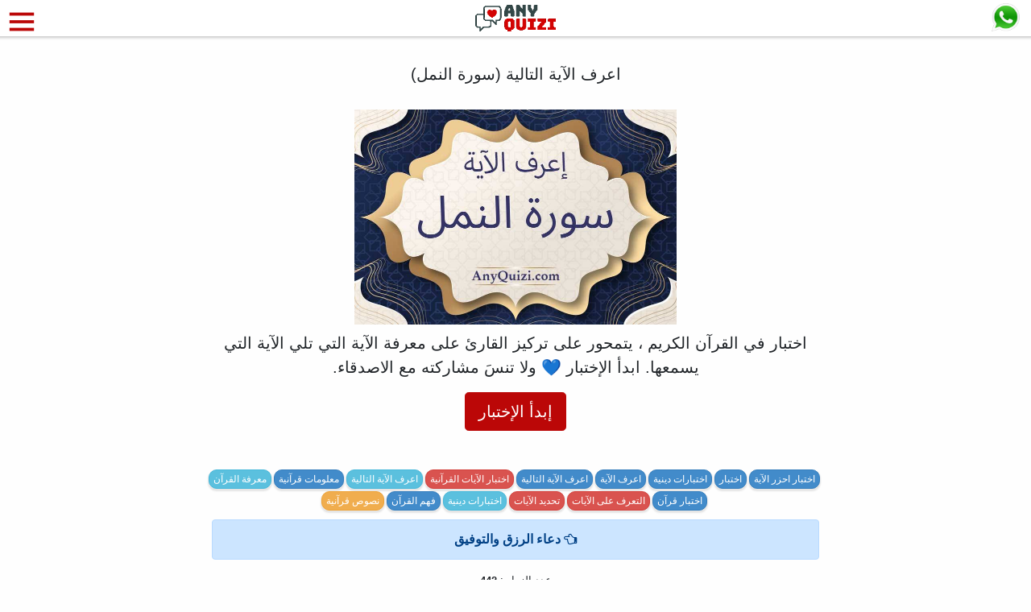

--- FILE ---
content_type: text/html; charset=UTF-8
request_url: https://anyquizi.com/quiz/%D8%A7%D8%B9%D8%B1%D9%81-%D8%A7%D9%84%D8%A2-%D8%A7%D9%84%D8%AA%D8%A7%D9%84-%D8%B3%D9%88%D8%B1-%D8%A7%D9%84%D9%86%D9%85%D9%84
body_size: 13251
content:
<!DOCTYPE html>
<html lang="en" class="notranslate" translate="no">

<head>
    <meta charset="utf-8" />
    <meta name="google" content="notranslate" />
    <meta name="format-detection" content="telephone=no" />
    <meta name="msapplication-tap-highlight" content="no" />
    <meta name="HandheldFriendly" content="True" />
    <meta name="MobileOptimized" content="320" />
    <meta name="viewport" content="viewport-fit=cover, width=device-width, initial-scale=1, minimum-scale=1, maximum-scale=1,user-scalable=no, height=device-height" />
    <meta name=" apple-mobile-web-app-capable" content="yes" />
    <title>اعرف الآية التالية (سورة النمل) </title>
    <meta name="title" content="اعرف الآية التالية (سورة النمل) " />
    <meta name="description" content="اختبار في القرآن الكريم ، يتمحور على تركيز القارئ على معرفة الآية التي تلي الآية التي يسمعها. 
ابدأ الإختبار 💙 ولا تنسَ مشاركته مع الاصدقاء. " />
    <meta name="keywords" content="" />
    <meta name="robots" content="index, follow" />
    <meta http-equiv="Content-Type" content="text/html; charset=utf-8" />
    <meta name="language" content="Arabic" />
    <link rel='icon' href='https://anyquizi.com/favicon-32x32.png' type='image/x-icon' />
    <meta property="og:title" content="اعرف الآية التالية (سورة النمل) " />
    <meta property="og:site_name" content="أني كوزي  - Any Quizi " />
    <meta property="og:url" content="https://anyquizi.com/quiz/%D8%A7%D8%B9%D8%B1%D9%81-%D8%A7%D9%84%D8%A2-%D8%A7%D9%84%D8%AA%D8%A7%D9%84-%D8%B3%D9%88%D8%B1-%D8%A7%D9%84%D9%86%D9%85%D9%84" />
    <meta property="og:description" content="اختبار في القرآن الكريم ، يتمحور على تركيز القارئ على معرفة الآية التي تلي الآية التي يسمعها. 
ابدأ الإختبار 💙 ولا تنسَ مشاركته مع الاصدقاء. " />
    <meta property="og:type" content="website" />
    <meta property="og:image" content="https://anyquizi.com/img/any-quizi.jpg">            <meta property="og:image" content="https://anyquizi.com/img/quiz/727/اعرف-الآ-التال-سور-النمل.jpeg" />
                    <link rel="manifest" href="https://anyquizi.com/manifest.json">
    <meta name="msapplication-TileColor" content="#ffffff">
    <meta name="msapplication-TileImage" content="https://anyquizi.com/img/icon/android/xxhdpi.png">
    <meta name="theme-color" content="#ffffff">
    <link rel="stylesheet" href="https://stackpath.bootstrapcdn.com/bootstrap/4.3.1/css/bootstrap.min.css" integrity="sha384-ggOyR0iXCbMQv3Xipma34MD+dH/1fQ784/j6cY/iJTQUOhcWr7x9JvoRxT2MZw1T" crossorigin="anonymous">
    <link rel="stylesheet" href="https://anyquizi.com/css/style.css?v=14">
    <script src="https://use.fontawesome.com/abc2a70698.js"></script>
    <script src="https://code.jquery.com/jquery-3.6.0.min.js" integrity="sha256-/xUj+3OJU5yExlq6GSYGSHk7tPXikynS7ogEvDej/m4=" crossorigin="anonymous"></script>
    <script async src="https://pagead2.googlesyndication.com/pagead/js/adsbygoogle.js?client=ca-pub-6856230937731385" crossorigin="anonymous"></script>
    <!-- Google Tag Manager -->
    <script>
        (function(w, d, s, l, i) {
            w[l] = w[l] || [];
            w[l].push({
                'gtm.start': new Date().getTime(),
                event: 'gtm.js'
            });
            var f = d.getElementsByTagName(s)[0],
                j = d.createElement(s),
                dl = l != 'dataLayer' ? '&l=' + l : '';
            j.async = true;
            j.src =
                'https://www.googletagmanager.com/gtm.js?id=' + i + dl;
            f.parentNode.insertBefore(j, f);
        })(window, document, 'script', 'dataLayer', 'GTM-WFW4M8S');
    </script>
    <!-- End Google Tag Manager -->
</head>

<body>
    <!-- Google Tag Manager (noscript) -->
    <noscript><iframe src="https://www.googletagmanager.com/ns.html?id=GTM-WFW4M8S" height="0" width="0" style="display:none;visibility:hidden"></iframe></noscript>
    <!-- End Google Tag Manager (noscript) -->
    <!-- Ezoic - top_of_page - top_of_page -->
    <!-- <div id="ezoic-pub-ad-placeholder-103"> </div> -->
    <!-- End Ezoic - top_of_page - top_of_page --><script>
  var app_path = 'https://anyquizi.com/';
</script>
<input id="page-nav-toggle" class="main-navigation-toggle" type="checkbox" />
<label for="page-nav-toggle">
    <svg class="icon--menu-toggle" viewBox="0 0 60 30">
        <g class="icon-group">
            <g class="icon--menu">
                <path d="M 6 0 L 54 0" />
                <path d="M 6 15 L 54 15" />
                <path d="M 6 30 L 54 30" />
            </g>
            <g class="icon--close">
                <path d="M 15 0 L 45 30" />
                <path d="M 15 30 L 45 0" />
            </g>
        </g>
    </svg>
</label>


<nav class="main-navigation">
    <a href="https://anyquizi.com/profile">
        <div class="profile-container">
            <div class="circle-design img-thumbnail profile-img" id="profile_img" style="background-image: url(https://anyquizi.com/img/default_profile.jpg);">
            </div>
            <div class="profile-name" id="profile_name">تسجيل دخول <i class="fa fa-sign-in" aria-hidden="true"></i>
            </div>
        </div>
    </a>
    <ul>
        <!-- <li><a href="https://anyquizi.com/profile">الملف الشخصي</a></li> -->
        <li><a href="https://anyquizi.com/">الرئيسية</a></li>
        <!-- <li><a href="https://anyquizi.com/cat/إختبارات-رمضانية-">  إختبارات رمضانية  </a></li> -->
        <li><a href="https://anyquizi.com/all">جميع خدماتنا </a></li>
        <li><a href="https://anyquizi.com/oquiz_create"> انشئ اختبارك الخاص </a></li>
        <li><a href="https://anyquizi.com/categories">التصنيفات الإختبارات </a></li>
        <li><a href="https://anyquizi.com/cat/إختبارات-التطابق">إختبارات التطابق</a></li>
        <!-- <li><a href="https://anyquizi.com/cat/اخبار-رياضية">اخبار رياضية</a></li> -->
        <li><a href="https://anyquizi.com/whatsapps/1">مجموعات واتس اب </a></li>
        <li><a href="https://anyquizi.com/telegrams/1">قنوات تلغرام</a></li>
        <li><a href="https://anyquizi.com/blog-categories">المدونة</a></li>
        <!-- <li><a href="https://anyquizi.com/contact.html"> تواصل معنا </a></li> -->
    </ul>
    <div class="text-light" style="direction: rtl; text-align: center;">
        <button type="button" id="push_btn" style="min-height: 40px;" class="btn pmd-btn-fab pmd-ripple-effect btn-white w-75 m-auto"> المنبه </button>
        <a href="/cdn-cgi/l/email-protection#b5dcdbd3daf5d4dbccc4c0dccfdc9bd6dad8" dir="ltr"> <span class="__cf_email__" data-cfemail="4821262e2708292631393d213221662b2725">[email&#160;protected]</span> بريد</a>
    </div>
</nav>
<script data-cfasync="false" src="/cdn-cgi/scripts/5c5dd728/cloudflare-static/email-decode.min.js"></script><script>
    var USER_PROFILE = JSON.parse(localStorage.getItem("user"));
    if (USER_PROFILE) {
        document.getElementById('profile_img').style.backgroundImage = "url('" + USER_PROFILE.user_img + "')";
        document.getElementById('profile_name').textContent = USER_PROFILE.user_name;
    }
</script><div id="home" class="top-content-padding">
    <div class="header-container">
        <a href="https://api.whatsapp.com/send?text= https%3A%2F%2Fanyquizi.com%2Fquiz%2F%25D8%25A7%25D8%25B9%25D8%25B1%25D9%2581-%25D8%25A7%25D9%2584%25D8%25A2-%25D8%25A7%25D9%2584%25D8%25AA%25D8%25A7%25D9%2584-%25D8%25B3%25D9%2588%25D8%25B1-%25D8%25A7%25D9%2584%25D9%2586%25D9%2585%25D9%2584" data-action="share/whatsapp/share" class="whatsapp-link" target="_blank"><img src="https://anyquizi.com/img/whatsapp.png" alt=""></a>
        <a href="https://anyquizi.com/"><img src="https://anyquizi.com/img/any-quizi.png" class="logo-header" alt="anyquizi logo"></a>
    </div><style>
    particle {
        position: fixed;
        top: 0;
        left: 0;
        opacity: 0;
        pointer-events: none;
        background-repeat: no-repeat;
        background-size: contain;
    }

    .slideout-panel {
        background-image: linear-gradient(270deg, #c4c4c420 3px, transparent 0),
            linear-gradient(#c4c4c420 3px, transparent 0), linear-gradient(270deg, #c4c4c420 1px, transparent 0),
            linear-gradient(#c4c4c420 1px, transparent 0), linear-gradient(270deg, #c4c4c420 1px, transparent 0),
            linear-gradient(#c4c4c420 1px, transparent 0);
        background-size: 112px 112px, 112px 112px, 56px 56px, 56px 56px, 28px 28px, 28px 28px;
        font-family: Josefin Sans, sans-serif;
        margin: 0;
        padding: 0;
    }

    .question {
        font-size: 22px;
        text-align: center;
        padding: 5px 20px;
        direction: rtl;
        color: #d30303;
        font-weight: bold;
    }

    .answers {
        flex-direction: row;
        flex-wrap: wrap;
        direction: rtl;
    }

    .ans {

        font-size: 20px;
        text-align: center;
        background-color: #f6f6f6;
        color: #5e3d81;
        padding: 5px 20px;
        border-radius: 15px;
        margin: 5px;
        margin-bottom: 15px;
        border: 2px solid #e7e7e7;
        box-shadow: rgba(60, 64, 67, 0.3) 0px 1px 2px 0px, rgba(60, 64, 67, 0.15) 0px 1px 3px 1px;
        cursor: pointer;
    }

    .correct {
        background-color: rgb(106 207 126);
        color: #ffffff;
    }

    .wrong {
        background-color: #6d6d6d;
        color: #ffffff;
    }


    .blob {
        height: 0;
        width: 0;
        color: #ffcc00;
        position: absolute;
        top: 45%;
        left: 45%;
        z-index: 1;
        font-size: 30px;
        display: none;
    }

    .questions-coutner {
        text-align: center;
        font-size: 30px;
        font-weight: bold;
    }

    .audio-style {
        margin: auto;
        display: block;
        margin-top: 20px;
        margin-bottom: 20px;
    }

    .list-audio {
        margin: 0;
        padding: 0;
        list-style-type: none;
    }

    .list-audio li {
        counter-increment: step-counter;
        margin-bottom: 10px;
        position: relative;
        padding-left: 35px;
    }

    .list-audio li::before {
        position: absolute;
        left: 0px;
        top: 12px;
        width: 25px;
        height: 30px;
        text-align: center;
        content: counter(step-counter, arabic-indic);
        margin-right: 5px;
        font-size: 80%;
        background-color: rgb(211 3 3);
        color: white;
        font-weight: bold;
        border-radius: 3px;
    }
</style>
<div class="container pt-4 pb-0" dir="rtl" style="min-height: 100vh;max-width: 800px;">
    <div class="row">
        <div class="col-12">
            <h1 class="text-center mt-3 " style="font-size: 20px;">اعرف الآية التالية (سورة النمل)</h1>
        </div>
        <div id="start-container" class="col-12 mt-4 text-center">
            <img src="https://anyquizi.com/img/quiz/727/اعرف-الآ-التال-سور-النمل.jpeg" class="img-fluid mb-2" style="width: 400px;" title="اعرف الآية التالية (سورة النمل)" alt="اعرف الآية التالية (سورة النمل)">
            <p style="font-size: 20px;">اختبار في القرآن الكريم ، يتمحور على تركيز القارئ على معرفة الآية التي تلي الآية التي يسمعها. 
ابدأ الإختبار 💙 ولا تنسَ مشاركته مع الاصدقاء. </p>
            <button class="btn btn-primary-violet btn-lg" onclick="$('#start-container').hide();$('#question-container').fadeIn();">إبدأ الإختبار </button>



            <div class="tags mt-5">
                                        <a href="https://anyquizi.com/tags/%D8%A7%D8%AE%D8%AA%D8%A8%D8%A7%D8%B1-%D8%A7%D8%AD%D8%B2%D8%B1-%D8%A7%D9%84%D8%A2%D9%8A%D8%A9" class="primary">اختبار احزر الآية</a>
                                        <a href="https://anyquizi.com/tags/%D8%A7%D8%AE%D8%AA%D8%A8%D8%A7%D8%B1" class="primary">اختبار</a>
                                        <a href="https://anyquizi.com/tags/%D8%A7%D8%AE%D8%AA%D8%A8%D8%A7%D8%B1%D8%A7%D8%AA-%D8%AF%D9%8A%D9%86%D9%8A%D8%A9" class="primary">اختبارات دينية</a>
                                        <a href="https://anyquizi.com/tags/%D8%A7%D8%B9%D8%B1%D9%81-%D8%A7%D9%84%D8%A2%D9%8A%D8%A9" class="primary">اعرف الآية</a>
                                        <a href="https://anyquizi.com/tags/%D8%A7%D8%B9%D8%B1%D9%81-%D8%A7%D9%84%D8%A2%D9%8A%D8%A9-%D8%A7%D9%84%D8%AA%D8%A7%D9%84%D9%8A%D8%A9" class="primary">اعرف الآية التالية</a>
                                        <a href="https://anyquizi.com/tags/%D8%A7%D8%AE%D8%AA%D8%A8%D8%A7%D8%B1-%D8%A7%D9%84%D8%A2%D9%8A%D8%A7%D8%AA-%D8%A7%D9%84%D9%82%D8%B1%D8%A2%D9%86%D9%8A%D8%A9" class="danger">اختبار الآيات القرآنية</a>
                                        <a href="https://anyquizi.com/tags/%D8%A7%D8%B9%D8%B1%D9%81-%D8%A7%D9%84%D8%A2%D9%8A%D8%A9-%D8%A7%D9%84%D8%AA%D8%A7%D9%84%D9%8A%D8%A9" class="info">اعرف الآية التالية</a>
                                        <a href="https://anyquizi.com/tags/%D9%85%D8%B9%D9%84%D9%88%D9%85%D8%A7%D8%AA-%D9%82%D8%B1%D8%A2%D9%86%D9%8A%D8%A9" class="primary">معلومات قرآنية</a>
                                        <a href="https://anyquizi.com/tags/%D9%85%D8%B9%D8%B1%D9%81%D8%A9-%D8%A7%D9%84%D9%82%D8%B1%D8%A2%D9%86" class="info">معرفة القرآن</a>
                                        <a href="https://anyquizi.com/tags/%D8%A7%D8%AE%D8%AA%D8%A8%D8%A7%D8%B1-%D9%82%D8%B1%D8%A2%D9%86" class="primary">اختبار قرآن</a>
                                        <a href="https://anyquizi.com/tags/%D8%A7%D9%84%D8%AA%D8%B9%D8%B1%D9%81-%D8%B9%D9%84%D9%89-%D8%A7%D9%84%D8%A2%D9%8A%D8%A7%D8%AA" class="danger">التعرف على الآيات</a>
                                        <a href="https://anyquizi.com/tags/%D8%AA%D8%AD%D8%AF%D9%8A%D8%AF-%D8%A7%D9%84%D8%A2%D9%8A%D8%A7%D8%AA" class="danger">تحديد الآيات</a>
                                        <a href="https://anyquizi.com/tags/%D8%A7%D8%AE%D8%AA%D8%A8%D8%A7%D8%B1%D8%A7%D8%AA-%D8%AF%D9%8A%D9%86%D9%8A%D8%A9" class="info">اختبارات دينية</a>
                                        <a href="https://anyquizi.com/tags/%D9%81%D9%87%D9%85-%D8%A7%D9%84%D9%82%D8%B1%D8%A2%D9%86" class="primary">فهم القرآن</a>
                                        <a href="https://anyquizi.com/tags/%D9%86%D8%B5%D9%88%D8%B5-%D9%82%D8%B1%D8%A2%D9%86%D9%8A%D8%A9" class="warning">نصوص قرآنية</a>
                            </div>
            <div class="m-2 text-center" dir="rtl"><a   href="https://masba7a.com/b/%D8%AF%D8%B9%D8%A7%D8%A1-%D8%A7%D9%84%D8%B1%D8%B2%D9%82-%D9%88%D8%A7%D9%84%D8%AA%D9%88%D9%81%D9%82"> <div class="alert alert-link alert-primary pl-0 pr-0" role="alert"> 
 <i class="fa fa-hand-o-left" aria-hidden="true"></i>  دعاء الرزق والتوفيق   </div></a></div>            <div style="direction: rtl;" class="text-center small">عدد الزوار :
                <span class="counter-db">
                    <div class="spinner-grow spinner-grow-sm" role="status">
                        <span class="sr-only">Loading...</span>
                    </div>
                </span>
            </div>
            <div class="col-12 mt-1 p-0 text-center">
  <a href="https://api.whatsapp.com/send?text=  https%3A%2F%2Fanyquizi.com%2Fquiz%2F%25D8%25A7%25D8%25B9%25D8%25B1%25D9%2581-%25D8%25A7%25D9%2584%25D8%25A2-%25D8%25A7%25D9%2584%25D8%25AA%25D8%25A7%25D9%2584-%25D8%25B3%25D9%2588%25D8%25B1-%25D8%25A7%25D9%2584%25D9%2586%25D9%2585%25D9%2584" class="social-btn-whatsapp" data-action="share/whatsapp/share" target="_blank">
    <img src="https://anyquizi.com/img/whatsapp.png" alt="" width="34px">
    شارك على الوتساب
  </a>
</div>
<div class="text-center mt-2 mb-2">
  <div class="custom-share-button" onclick="onShareCLick()"><i class="fa fa-share-alt" aria-hidden="true"></i> مشاركة </div>
</div>
<button class="btn custom-share-button btn-sm btn-success d-block w-100 m-auto" style="background-color: #28a745;border-color: #28a745;" onclick="copyRabet()">نسخ الرابط </button>

<div class="d-flex justify-content-center mt-1 text-center">
  <div>
    <div class="d-inline p-1">
      <a href="javascript:void(0)" onclick="shareTwitter2()">
        <i class="fa  fa-2x fa fa-twitter" aria-hidden="true"></i>
      </a>
    </div>
  </div>
  <div class="mr-1 ml-1">
    <button class="btn btn-primary btn-sm" onclick="shareFacebook('https://anyquizi.com/quiz/%D8%A7%D8%B9%D8%B1%D9%81-%D8%A7%D9%84%D8%A2-%D8%A7%D9%84%D8%AA%D8%A7%D9%84-%D8%B3%D9%88%D8%B1-%D8%A7%D9%84%D9%86%D9%85%D9%84');" class="social-btn-fb"><i class="fa fa-facebook" aria-hidden="true"></i> شارك على فيس بوك</button>
  </div>
  <div>
    <a href="fb-messenger://share/?link=https%3A%2F%2Fanyquizi.com%2Fquiz%2F%25D8%25A7%25D8%25B9%25D8%25B1%25D9%2581-%25D8%25A7%25D9%2584%25D8%25A2-%25D8%25A7%25D9%2584%25D8%25AA%25D8%25A7%25D9%2584-%25D8%25B3%25D9%2588%25D8%25B1-%25D8%25A7%25D9%2584%25D9%2586%25D9%2585%25D9%2584"><span class="btn btn-primary  align-bottom" role="alert" style="direction:rtl;padding: 2px 4px;"><svg width="20" height="20" fill="white" viewBox="0 0 1000 1000" xmlns="http://www.w3.org/2000/svg">
          <path d=" M 377 415C 377 415 260 601 260 601C 255 609 256 619 263 626C 270 632 280 632 287 627C 287 627 414 531 414 531C 422 525 434 525 443 531C 443 531 536 601 536 601C 564 622 604 615 623 585C 623 585 740 399 740 399C 745 391 744 381 737 374C 730 368 720 368 712 373C 712 373 586 469 586 469C 578 476 566 476 557 469C 557 469 464 399 464 399C 436 378 396 385 377 415C 377 415 377 415 377 415M 100 488C 100 265 275 100 500 100C 725 100 900 265 900 488C 900 711 725 876 500 876C 461 876 422 871 384 861C 377 859 370 859 363 862C 363 862 283 897 283 897C 263 906 239 892 238 869C 238 869 236 798 236 798C 236 789 232 781 226 775C 144 702 99 597 100 488C 100 488 100 488 100 488" />
        </svg> شارك على مسنجر</span></a>
  </div>
</div>
<div class="text-center mt-2 mb-2">
  <span onclick="openFbApp();"><span class="btn btn-primary  align-bottom" role="alert" style="direction:rtl;padding: 2px 4px;"><i class="fa fa-facebook" aria-hidden="true"></i> تابعنا على الفيسبوك </span></span>
  <span onclick="openTelegram();"><span class="btn btn-info  align-bottom" role="alert" style="direction:rtl;padding: 2px 4px;"><i class="fa fa-telegram" aria-hidden="true"></i> تابعنا على تلغرام </span></span>
</div>            <!-- Ezoic - mid_content - mid_content -->
            <!-- <div id="ezoic-pub-ad-placeholder-104"> </div> -->
            <!-- End Ezoic - mid_content - mid_content -->
            <div class="p-4"></div>
        </div>
    </div>

    <div id="question-container" class="row" style="display: none;">
        <div class="col-12">
            <div class="questions-coutner"></div>
        </div>
        <div class="col-12 no-select">
            <div class="app-container mt-4">
                <div class="clearfix"></div>
                <div class="d-flex justify-content-center">
                    <div class="question"></div>
                </div>
                <div class="answers  mt-3">
                </div>

            </div>
        </div>
    </div>
</div>
</div>
<script src="https://cdnjs.cloudflare.com/ajax/libs/gsap/1.18.0/TweenMax.min.js" type="text/javascript"></script>
<script src="https://cdnjs.cloudflare.com/ajax/libs/underscore.js/1.8.2/underscore-min.js" type="text/javascript"></script>
<script>
    var datax = [{"q_id":"6332","q":"\ufd3f\u0671\u0644\u0651\u064e\u0630\u0650\u064a\u0646\u064e \u064a\u064f\u0642\u0650\u064a\u0645\u064f\u0648\u0646\u064e \u0671\u0644\u0635\u0651\u064e\u0644\u064e\u0648\u0670\u0629\u064e \u0648\u064e\u064a\u064f\u0624\u0652\u062a\u064f\u0648\u0646\u064e \u0671\u0644\u0632\u0651\u064e\u0643\u064e\u0648\u0670\u0629\u064e \u0648\u064e\u0647\u064f\u0645 \u0628\u0650\u0671\u0644\u0652\u0621\u064e\u0627\u062e\u0650\u0631\u064e\u0629\u0650 \u0647\u064f\u0645\u0652 \u064a\u064f\u0648\u0642\u0650\u0646\u064f\u0648\u0646\u064e\ufd3e","img":null,"mp3":["https:\/\/cdn.islamic.network\/quran\/audio\/64\/ar.alafasy\/3162.mp3"],"video":null,"order":null,"ans":[{"a":"\ufd3f\u0625\u0650\u0646\u0651\u064e \u0671\u0644\u0651\u064e\u0630\u0650\u064a\u0646\u064e \u0644\u064e\u0627 \u064a\u064f\u0624\u0652\u0645\u0650\u0646\u064f\u0648\u0646\u064e \u0628\u0650\u0671\u0644\u0652\u0621\u064e\u0627\u062e\u0650\u0631\u064e\u0629\u0650 \u0632\u064e\u064a\u0651\u064e\u0646\u0651\u064e\u0627 \u0644\u064e\u0647\u064f\u0645\u0652 \u0623\u064e\u0639\u0652\u0645\u064e\u0670\u0644\u064e\u0647\u064f\u0645\u0652 \u0641\u064e\u0647\u064f\u0645\u0652 \u064a\u064e\u0639\u0652\u0645\u064e\u0647\u064f\u0648\u0646\u064e\ufd3e","c":"1","p":"1","img":null,"mp3":"https:\/\/cdn.islamic.network\/quran\/audio\/64\/ar.alafasy\/3163.mp3","video":null},{"a":"\ufd3f\u0623\u064f\u0648\u06df\u0644\u064e\u0670\u0653\u0626\u0650\u0643\u064e \u064a\u064f\u0624\u0652\u062a\u064e\u0648\u0652\u0646\u064e \u0623\u064e\u062c\u0652\u0631\u064e\u0647\u064f\u0645 \u0645\u0651\u064e\u0631\u0651\u064e\u062a\u064e\u064a\u0652\u0646\u0650 \u0628\u0650\u0645\u064e\u0627 \u0635\u064e\u0628\u064e\u0631\u064f\u0648\u0627\u06df \u0648\u064e\u064a\u064e\u062f\u0652\u0631\u064e\u0621\u064f\u0648\u0646\u064e \u0628\u0650\u0671\u0644\u0652\u062d\u064e\u0633\u064e\u0646\u064e\u0629\u0650 \u0671\u0644\u0633\u0651\u064e\u064a\u0651\u0650\u0626\u064e\u0629\u064e \u0648\u064e\u0645\u0650\u0645\u0651\u064e\u0627 \u0631\u064e\u0632\u064e\u0642\u0652\u0646\u064e\u0670\u0647\u064f\u0645\u0652 \u064a\u064f\u0646\u0641\u0650\u0642\u064f\u0648\u0646\u064e\ufd3e","c":"0","p":"0","img":null,"mp3":"https:\/\/cdn.islamic.network\/quran\/audio\/64\/ar.alafasy\/3306.mp3","video":null}]},{"q_id":"6333","q":"\ufd3f\u0648\u064e\u0648\u064e\u0631\u0650\u062b\u064e \u0633\u064f\u0644\u064e\u064a\u0652\u0645\u064e\u0670\u0646\u064f \u062f\u064e\u0627\u0648\u064f\u06e5\u062f\u064e \u06d6 \u0648\u064e\u0642\u064e\u0627\u0644\u064e \u064a\u064e\u0670\u0653\u0623\u064e\u064a\u0651\u064f\u0647\u064e\u0627 \u0671\u0644\u0646\u0651\u064e\u0627\u0633\u064f \u0639\u064f\u0644\u0651\u0650\u0645\u0652\u0646\u064e\u0627 \u0645\u064e\u0646\u0637\u0650\u0642\u064e \u0671\u0644\u0637\u0651\u064e\u064a\u0652\u0631\u0650 \u0648\u064e\u0623\u064f\u0648\u062a\u0650\u064a\u0646\u064e\u0627 \u0645\u0650\u0646 \u0643\u064f\u0644\u0651\u0650 \u0634\u064e\u0649\u0652\u0621\u064d \u06d6 \u0625\u0650\u0646\u0651\u064e \u0647\u064e\u0670\u0630\u064e\u0627 \u0644\u064e\u0647\u064f\u0648\u064e \u0671\u0644\u0652\u0641\u064e\u0636\u0652\u0644\u064f \u0671\u0644\u0652\u0645\u064f\u0628\u0650\u064a\u0646\u064f\ufd3e","img":null,"mp3":["https:\/\/cdn.islamic.network\/quran\/audio\/64\/ar.alafasy\/3175.mp3"],"video":null,"order":null,"ans":[{"a":"\ufd3f\u0648\u064e\u0644\u064e\u0642\u064e\u062f\u0652 \u0621\u064e\u0627\u062a\u064e\u064a\u0652\u0646\u064e\u0627 \u062f\u064e\u0627\u0648\u064f\u06e5\u062f\u064e \u0648\u064e\u0633\u064f\u0644\u064e\u064a\u0652\u0645\u064e\u0670\u0646\u064e \u0639\u0650\u0644\u0652\u0645\u064b\u06ed\u0627 \u06d6 \u0648\u064e\u0642\u064e\u0627\u0644\u064e\u0627 \u0671\u0644\u0652\u062d\u064e\u0645\u0652\u062f\u064f \u0644\u0650\u0644\u0651\u064e\u0647\u0650 \u0671\u0644\u0651\u064e\u0630\u0650\u0649 \u0641\u064e\u0636\u0651\u064e\u0644\u064e\u0646\u064e\u0627 \u0639\u064e\u0644\u064e\u0649\u0670 \u0643\u064e\u062b\u0650\u064a\u0631\u064d\u06e2 \u0645\u0651\u0650\u0646\u0652 \u0639\u0650\u0628\u064e\u0627\u062f\u0650\u0647\u0650 \u0671\u0644\u0652\u0645\u064f\u0624\u0652\u0645\u0650\u0646\u0650\u064a\u0646\u064e\ufd3e","c":"0","p":"0","img":null,"mp3":"https:\/\/cdn.islamic.network\/quran\/audio\/64\/ar.alafasy\/3174.mp3","video":null},{"a":"\ufd3f\u0648\u064e\u062d\u064f\u0634\u0650\u0631\u064e \u0644\u0650\u0633\u064f\u0644\u064e\u064a\u0652\u0645\u064e\u0670\u0646\u064e \u062c\u064f\u0646\u064f\u0648\u062f\u064f\u0647\u064f\u06e5 \u0645\u0650\u0646\u064e \u0671\u0644\u0652\u062c\u0650\u0646\u0651\u0650 \u0648\u064e\u0671\u0644\u0652\u0625\u0650\u0646\u0633\u0650 \u0648\u064e\u0671\u0644\u0637\u0651\u064e\u064a\u0652\u0631\u0650 \u0641\u064e\u0647\u064f\u0645\u0652 \u064a\u064f\u0648\u0632\u064e\u0639\u064f\u0648\u0646\u064e\ufd3e","c":"1","p":"1","img":null,"mp3":"https:\/\/cdn.islamic.network\/quran\/audio\/64\/ar.alafasy\/3176.mp3","video":null}]},{"q_id":"6334","q":"\ufd3f\u0648\u064e\u062d\u064f\u0634\u0650\u0631\u064e \u0644\u0650\u0633\u064f\u0644\u064e\u064a\u0652\u0645\u064e\u0670\u0646\u064e \u062c\u064f\u0646\u064f\u0648\u062f\u064f\u0647\u064f\u06e5 \u0645\u0650\u0646\u064e \u0671\u0644\u0652\u062c\u0650\u0646\u0651\u0650 \u0648\u064e\u0671\u0644\u0652\u0625\u0650\u0646\u0633\u0650 \u0648\u064e\u0671\u0644\u0637\u0651\u064e\u064a\u0652\u0631\u0650 \u0641\u064e\u0647\u064f\u0645\u0652 \u064a\u064f\u0648\u0632\u064e\u0639\u064f\u0648\u0646\u064e\ufd3e","img":null,"mp3":["https:\/\/cdn.islamic.network\/quran\/audio\/64\/ar.alafasy\/3176.mp3"],"video":null,"order":null,"ans":[{"a":"\ufd3f\u0648\u064e\u062a\u064e\u0641\u064e\u0642\u0651\u064e\u062f\u064e \u0671\u0644\u0637\u0651\u064e\u064a\u0652\u0631\u064e \u0641\u064e\u0642\u064e\u0627\u0644\u064e \u0645\u064e\u0627 \u0644\u0650\u0649\u064e \u0644\u064e\u0627\u0653 \u0623\u064e\u0631\u064e\u0649 \u0671\u0644\u0652\u0647\u064f\u062f\u0652\u0647\u064f\u062f\u064e \u0623\u064e\u0645\u0652 \u0643\u064e\u0627\u0646\u064e \u0645\u0650\u0646\u064e \u0671\u0644\u0652\u063a\u064e\u0627\u0653\u0626\u0650\u0628\u0650\u064a\u0646\u064e\ufd3e","c":"0","p":"0","img":null,"mp3":"https:\/\/cdn.islamic.network\/quran\/audio\/64\/ar.alafasy\/3179.mp3","video":null},{"a":"\ufd3f\u062d\u064e\u062a\u0651\u064e\u0649\u0670\u0653 \u0625\u0650\u0630\u064e\u0627\u0653 \u0623\u064e\u062a\u064e\u0648\u0652\u0627\u06df \u0639\u064e\u0644\u064e\u0649\u0670 \u0648\u064e\u0627\u062f\u0650 \u0671\u0644\u0646\u0651\u064e\u0645\u0652\u0644\u0650 \u0642\u064e\u0627\u0644\u064e\u062a\u0652 \u0646\u064e\u0645\u0652\u0644\u064e\u0629\u064c\u06ed \u064a\u064e\u0670\u0653\u0623\u064e\u064a\u0651\u064f\u0647\u064e\u0627 \u0671\u0644\u0646\u0651\u064e\u0645\u0652\u0644\u064f \u0671\u062f\u0652\u062e\u064f\u0644\u064f\u0648\u0627\u06df \u0645\u064e\u0633\u064e\u0670\u0643\u0650\u0646\u064e\u0643\u064f\u0645\u0652 \u0644\u064e\u0627 \u064a\u064e\u062d\u0652\u0637\u0650\u0645\u064e\u0646\u0651\u064e\u0643\u064f\u0645\u0652 \u0633\u064f\u0644\u064e\u064a\u0652\u0645\u064e\u0670\u0646\u064f \u0648\u064e\u062c\u064f\u0646\u064f\u0648\u062f\u064f\u0647\u064f\u06e5 \u0648\u064e\u0647\u064f\u0645\u0652 \u0644\u064e\u0627 \u064a\u064e\u0634\u0652\u0639\u064f\u0631\u064f\u0648\u0646\u064e\ufd3e","c":"1","p":"1","img":null,"mp3":"https:\/\/cdn.islamic.network\/quran\/audio\/64\/ar.alafasy\/3177.mp3","video":null}]},{"q_id":"6335","q":"\ufd3f\u0642\u064e\u0627\u0644\u064e \u0646\u064e\u0643\u0651\u0650\u0631\u064f\u0648\u0627\u06df \u0644\u064e\u0647\u064e\u0627 \u0639\u064e\u0631\u0652\u0634\u064e\u0647\u064e\u0627 \u0646\u064e\u0646\u0638\u064f\u0631\u0652 \u0623\u064e\u062a\u064e\u0647\u0652\u062a\u064e\u062f\u0650\u0649\u0653 \u0623\u064e\u0645\u0652 \u062a\u064e\u0643\u064f\u0648\u0646\u064f \u0645\u0650\u0646\u064e \u0671\u0644\u0651\u064e\u0630\u0650\u064a\u0646\u064e \u0644\u064e\u0627 \u064a\u064e\u0647\u0652\u062a\u064e\u062f\u064f\u0648\u0646\u064e\ufd3e","img":null,"mp3":["https:\/\/cdn.islamic.network\/quran\/audio\/64\/ar.alafasy\/3200.mp3"],"video":null,"order":null,"ans":[{"a":"\ufd3f\u0642\u064e\u0627\u0644\u064e \u0639\u0650\u0641\u0652\u0631\u0650\u064a\u062a\u064c\u06ed \u0645\u0651\u0650\u0646\u064e \u0671\u0644\u0652\u062c\u0650\u0646\u0651\u0650 \u0623\u064e\u0646\u064e\u0627\u06e0 \u0621\u064e\u0627\u062a\u0650\u064a\u0643\u064e \u0628\u0650\u0647\u0650\u06e6 \u0642\u064e\u0628\u0652\u0644\u064e \u0623\u064e\u0646 \u062a\u064e\u0642\u064f\u0648\u0645\u064e \u0645\u0650\u0646 \u0645\u0651\u064e\u0642\u064e\u0627\u0645\u0650\u0643\u064e \u06d6 \u0648\u064e\u0625\u0650\u0646\u0651\u0650\u0649 \u0639\u064e\u0644\u064e\u064a\u0652\u0647\u0650 \u0644\u064e\u0642\u064e\u0648\u0650\u0649\u0651\u064c \u0623\u064e\u0645\u0650\u064a\u0646\u064c\u06ed\ufd3e","c":"0","p":"0","img":null,"mp3":"https:\/\/cdn.islamic.network\/quran\/audio\/64\/ar.alafasy\/3198.mp3","video":null},{"a":"\ufd3f\u0641\u064e\u0644\u064e\u0645\u0651\u064e\u0627 \u062c\u064e\u0627\u0653\u0621\u064e\u062a\u0652 \u0642\u0650\u064a\u0644\u064e \u0623\u064e\u0647\u064e\u0670\u0643\u064e\u0630\u064e\u0627 \u0639\u064e\u0631\u0652\u0634\u064f\u0643\u0650 \u06d6 \u0642\u064e\u0627\u0644\u064e\u062a\u0652 \u0643\u064e\u0623\u064e\u0646\u0651\u064e\u0647\u064f\u06e5 \u0647\u064f\u0648\u064e \u06da \u0648\u064e\u0623\u064f\u0648\u062a\u0650\u064a\u0646\u064e\u0627 \u0671\u0644\u0652\u0639\u0650\u0644\u0652\u0645\u064e \u0645\u0650\u0646 \u0642\u064e\u0628\u0652\u0644\u0650\u0647\u064e\u0627 \u0648\u064e\u0643\u064f\u0646\u0651\u064e\u0627 \u0645\u064f\u0633\u0652\u0644\u0650\u0645\u0650\u064a\u0646\u064e\ufd3e","c":"1","p":"1","img":null,"mp3":"https:\/\/cdn.islamic.network\/quran\/audio\/64\/ar.alafasy\/3201.mp3","video":null}]},{"q_id":"6336","q":"\ufd3f\u0648\u064e\u0644\u064e\u0642\u064e\u062f\u0652 \u0623\u064e\u0631\u0652\u0633\u064e\u0644\u0652\u0646\u064e\u0627\u0653 \u0625\u0650\u0644\u064e\u0649\u0670 \u062b\u064e\u0645\u064f\u0648\u062f\u064e \u0623\u064e\u062e\u064e\u0627\u0647\u064f\u0645\u0652 \u0635\u064e\u0670\u0644\u0650\u062d\u064b\u0627 \u0623\u064e\u0646\u0650 \u0671\u0639\u0652\u0628\u064f\u062f\u064f\u0648\u0627\u06df \u0671\u0644\u0644\u0651\u064e\u0647\u064e \u0641\u064e\u0625\u0650\u0630\u064e\u0627 \u0647\u064f\u0645\u0652 \u0641\u064e\u0631\u0650\u064a\u0642\u064e\u0627\u0646\u0650 \u064a\u064e\u062e\u0652\u062a\u064e\u0635\u0650\u0645\u064f\u0648\u0646\u064e\ufd3e","img":null,"mp3":["https:\/\/cdn.islamic.network\/quran\/audio\/64\/ar.alafasy\/3204.mp3"],"video":null,"order":null,"ans":[{"a":"\ufd3f\u0642\u064e\u0627\u0644\u064e \u064a\u064e\u0670\u0642\u064e\u0648\u0652\u0645\u0650 \u0644\u0650\u0645\u064e \u062a\u064e\u0633\u0652\u062a\u064e\u0639\u0652\u062c\u0650\u0644\u064f\u0648\u0646\u064e \u0628\u0650\u0671\u0644\u0633\u0651\u064e\u064a\u0651\u0650\u0626\u064e\u0629\u0650 \u0642\u064e\u0628\u0652\u0644\u064e \u0671\u0644\u0652\u062d\u064e\u0633\u064e\u0646\u064e\u0629\u0650 \u06d6 \u0644\u064e\u0648\u0652\u0644\u064e\u0627 \u062a\u064e\u0633\u0652\u062a\u064e\u063a\u0652\u0641\u0650\u0631\u064f\u0648\u0646\u064e \u0671\u0644\u0644\u0651\u064e\u0647\u064e \u0644\u064e\u0639\u064e\u0644\u0651\u064e\u0643\u064f\u0645\u0652 \u062a\u064f\u0631\u0652\u062d\u064e\u0645\u064f\u0648\u0646\u064e\ufd3e","c":"1","p":"1","img":null,"mp3":"https:\/\/cdn.islamic.network\/quran\/audio\/64\/ar.alafasy\/3205.mp3","video":null},{"a":"\ufd3f\u0642\u064e\u0627\u0644\u064f\u0648\u0627\u06df \u0671\u0637\u0651\u064e\u064a\u0651\u064e\u0631\u0652\u0646\u064e\u0627 \u0628\u0650\u0643\u064e \u0648\u064e\u0628\u0650\u0645\u064e\u0646 \u0645\u0651\u064e\u0639\u064e\u0643\u064e \u06da \u0642\u064e\u0627\u0644\u064e \u0637\u064e\u0670\u0653\u0626\u0650\u0631\u064f\u0643\u064f\u0645\u0652 \u0639\u0650\u0646\u062f\u064e \u0671\u0644\u0644\u0651\u064e\u0647\u0650 \u06d6 \u0628\u064e\u0644\u0652 \u0623\u064e\u0646\u062a\u064f\u0645\u0652 \u0642\u064e\u0648\u0652\u0645\u064c\u06ed \u062a\u064f\u0641\u0652\u062a\u064e\u0646\u064f\u0648\u0646\u064e\ufd3e","c":"0","p":"0","img":null,"mp3":"https:\/\/cdn.islamic.network\/quran\/audio\/64\/ar.alafasy\/3206.mp3","video":null}]},{"q_id":"6337","q":"\ufd3f\u0641\u064e\u062a\u0650\u0644\u0652\u0643\u064e \u0628\u064f\u064a\u064f\u0648\u062a\u064f\u0647\u064f\u0645\u0652 \u062e\u064e\u0627\u0648\u0650\u064a\u064e\u0629\u064b\u06e2 \u0628\u0650\u0645\u064e\u0627 \u0638\u064e\u0644\u064e\u0645\u064f\u0648\u0653\u0627\u06df \u06d7 \u0625\u0650\u0646\u0651\u064e \u0641\u0650\u0649 \u0630\u064e\u0670\u0644\u0650\u0643\u064e \u0644\u064e\u0621\u064e\u0627\u064a\u064e\u0629\u064b\u06ed \u0644\u0651\u0650\u0642\u064e\u0648\u0652\u0645\u064d\u06e2 \u064a\u064e\u0639\u0652\u0644\u064e\u0645\u064f\u0648\u0646\u064e\ufd3e","img":null,"mp3":["https:\/\/cdn.islamic.network\/quran\/audio\/64\/ar.alafasy\/3211.mp3"],"video":null,"order":null,"ans":[{"a":"\ufd3f\u0648\u064e\u0644\u064f\u0648\u0637\u064b\u0627 \u0625\u0650\u0630\u0652 \u0642\u064e\u0627\u0644\u064e \u0644\u0650\u0642\u064e\u0648\u0652\u0645\u0650\u0647\u0650\u06e6\u0653 \u0623\u064e\u062a\u064e\u0623\u0652\u062a\u064f\u0648\u0646\u064e \u0671\u0644\u0652\u0641\u064e\u0670\u062d\u0650\u0634\u064e\u0629\u064e \u0648\u064e\u0623\u064e\u0646\u062a\u064f\u0645\u0652 \u062a\u064f\u0628\u0652\u0635\u0650\u0631\u064f\u0648\u0646\u064e\ufd3e","c":"0","p":"0","img":null,"mp3":"https:\/\/cdn.islamic.network\/quran\/audio\/64\/ar.alafasy\/3213.mp3","video":null},{"a":"\ufd3f\u0648\u064e\u0623\u064e\u0646\u062c\u064e\u064a\u0652\u0646\u064e\u0627 \u0671\u0644\u0651\u064e\u0630\u0650\u064a\u0646\u064e \u0621\u064e\u0627\u0645\u064e\u0646\u064f\u0648\u0627\u06df \u0648\u064e\u0643\u064e\u0627\u0646\u064f\u0648\u0627\u06df \u064a\u064e\u062a\u0651\u064e\u0642\u064f\u0648\u0646\u064e\ufd3e","c":"1","p":"1","img":null,"mp3":"https:\/\/cdn.islamic.network\/quran\/audio\/64\/ar.alafasy\/3212.mp3","video":null}]},{"q_id":"6338","q":"\ufd3f\u0642\u064f\u0644\u0650 \u0671\u0644\u0652\u062d\u064e\u0645\u0652\u062f\u064f \u0644\u0650\u0644\u0651\u064e\u0647\u0650 \u0648\u064e\u0633\u064e\u0644\u064e\u0670\u0645\u064c \u0639\u064e\u0644\u064e\u0649\u0670 \u0639\u0650\u0628\u064e\u0627\u062f\u0650\u0647\u0650 \u0671\u0644\u0651\u064e\u0630\u0650\u064a\u0646\u064e \u0671\u0635\u0652\u0637\u064e\u0641\u064e\u0649\u0670\u0653 \u06d7 \u0621\u064e\u0627\u0653\u0644\u0644\u0651\u064e\u0647\u064f \u062e\u064e\u064a\u0652\u0631\u064c \u0623\u064e\u0645\u0651\u064e\u0627 \u064a\u064f\u0634\u0652\u0631\u0650\u0643\u064f\u0648\u0646\u064e\ufd3e","img":null,"mp3":["https:\/\/cdn.islamic.network\/quran\/audio\/64\/ar.alafasy\/3218.mp3"],"video":null,"order":null,"ans":[{"a":"\ufd3f\u0623\u064e\u0645\u0651\u064e\u0646 \u062c\u064e\u0639\u064e\u0644\u064e \u0671\u0644\u0652\u0623\u064e\u0631\u0652\u0636\u064e \u0642\u064e\u0631\u064e\u0627\u0631\u064b\u06ed\u0627 \u0648\u064e\u062c\u064e\u0639\u064e\u0644\u064e \u062e\u0650\u0644\u064e\u0670\u0644\u064e\u0647\u064e\u0627\u0653 \u0623\u064e\u0646\u0652\u0647\u064e\u0670\u0631\u064b\u06ed\u0627 \u0648\u064e\u062c\u064e\u0639\u064e\u0644\u064e \u0644\u064e\u0647\u064e\u0627 \u0631\u064e\u0648\u064e\u0670\u0633\u0650\u0649\u064e \u0648\u064e\u062c\u064e\u0639\u064e\u0644\u064e \u0628\u064e\u064a\u0652\u0646\u064e \u0671\u0644\u0652\u0628\u064e\u062d\u0652\u0631\u064e\u064a\u0652\u0646\u0650 \u062d\u064e\u0627\u062c\u0650\u0632\u064b\u0627 \u06d7 \u0623\u064e\u0621\u0650\u0644\u064e\u0670\u0647\u064c\u06ed \u0645\u0651\u064e\u0639\u064e \u0671\u0644\u0644\u0651\u064e\u0647\u0650 \u06da \u0628\u064e\u0644\u0652 \u0623\u064e\u0643\u0652\u062b\u064e\u0631\u064f\u0647\u064f\u0645\u0652 \u0644\u064e\u0627 \u064a\u064e\u0639\u0652\u0644\u064e\u0645\u064f\u0648\u0646\u064e\ufd3e","c":"0","p":"0","img":null,"mp3":"https:\/\/cdn.islamic.network\/quran\/audio\/64\/ar.alafasy\/3220.mp3","video":null},{"a":"\ufd3f\u0623\u064e\u0645\u0651\u064e\u0646 \u062c\u064e\u0639\u064e\u0644\u064e \u0671\u0644\u0652\u0623\u064e\u0631\u0652\u0636\u064e \u0642\u064e\u0631\u064e\u0627\u0631\u064b\u06ed\u0627 \u0648\u064e\u062c\u064e\u0639\u064e\u0644\u064e \u062e\u0650\u0644\u064e\u0670\u0644\u064e\u0647\u064e\u0627\u0653 \u0623\u064e\u0646\u0652\u0647\u064e\u0670\u0631\u064b\u06ed\u0627 \u0648\u064e\u062c\u064e\u0639\u064e\u0644\u064e \u0644\u064e\u0647\u064e\u0627 \u0631\u064e\u0648\u064e\u0670\u0633\u0650\u0649\u064e \u0648\u064e\u062c\u064e\u0639\u064e\u0644\u064e \u0628\u064e\u064a\u0652\u0646\u064e \u0671\u0644\u0652\u0628\u064e\u062d\u0652\u0631\u064e\u064a\u0652\u0646\u0650 \u062d\u064e\u0627\u062c\u0650\u0632\u064b\u0627 \u06d7 \u0623\u064e\u0621\u0650\u0644\u064e\u0670\u0647\u064c\u06ed \u0645\u0651\u064e\u0639\u064e \u0671\u0644\u0644\u0651\u064e\u0647\u0650 \u06da \u0628\u064e\u0644\u0652 \u0623\u064e\u0643\u0652\u062b\u064e\u0631\u064f\u0647\u064f\u0645\u0652 \u0644\u064e\u0627 \u064a\u064e\u0639\u0652\u0644\u064e\u0645\u064f\u0648\u0646\u064e\ufd3e","c":"1","p":"1","img":null,"mp3":"https:\/\/cdn.islamic.network\/quran\/audio\/64\/ar.alafasy\/3220.mp3","video":null}]},{"q_id":"6339","q":"\ufd3f\u0623\u064e\u0645\u0651\u064e\u0646 \u064a\u064e\u0647\u0652\u062f\u0650\u064a\u0643\u064f\u0645\u0652 \u0641\u0650\u0649 \u0638\u064f\u0644\u064f\u0645\u064e\u0670\u062a\u0650 \u0671\u0644\u0652\u0628\u064e\u0631\u0651\u0650 \u0648\u064e\u0671\u0644\u0652\u0628\u064e\u062d\u0652\u0631\u0650 \u0648\u064e\u0645\u064e\u0646 \u064a\u064f\u0631\u0652\u0633\u0650\u0644\u064f \u0671\u0644\u0631\u0651\u0650\u064a\u064e\u0670\u062d\u064e \u0628\u064f\u0634\u0652\u0631\u064b\u06e2\u0627 \u0628\u064e\u064a\u0652\u0646\u064e \u064a\u064e\u062f\u064e\u0649\u0652 \u0631\u064e\u062d\u0652\u0645\u064e\u062a\u0650\u0647\u0650\u06e6\u0653 \u06d7 \u0623\u064e\u0621\u0650\u0644\u064e\u0670\u0647\u064c\u06ed \u0645\u0651\u064e\u0639\u064e \u0671\u0644\u0644\u0651\u064e\u0647\u0650 \u06da \u062a\u064e\u0639\u064e\u0670\u0644\u064e\u0649 \u0671\u0644\u0644\u0651\u064e\u0647\u064f \u0639\u064e\u0645\u0651\u064e\u0627 \u064a\u064f\u0634\u0652\u0631\u0650\u0643\u064f\u0648\u0646\u064e\ufd3e","img":null,"mp3":["https:\/\/cdn.islamic.network\/quran\/audio\/64\/ar.alafasy\/3222.mp3"],"video":null,"order":null,"ans":[{"a":"\ufd3f\u0623\u064e\u0645\u0651\u064e\u0646 \u064a\u064e\u0628\u0652\u062f\u064e\u0624\u064f\u0627\u06df \u0671\u0644\u0652\u062e\u064e\u0644\u0652\u0642\u064e \u062b\u064f\u0645\u0651\u064e \u064a\u064f\u0639\u0650\u064a\u062f\u064f\u0647\u064f\u06e5 \u0648\u064e\u0645\u064e\u0646 \u064a\u064e\u0631\u0652\u0632\u064f\u0642\u064f\u0643\u064f\u0645 \u0645\u0651\u0650\u0646\u064e \u0671\u0644\u0633\u0651\u064e\u0645\u064e\u0627\u0653\u0621\u0650 \u0648\u064e\u0671\u0644\u0652\u0623\u064e\u0631\u0652\u0636\u0650 \u06d7 \u0623\u064e\u0621\u0650\u0644\u064e\u0670\u0647\u064c\u06ed \u0645\u0651\u064e\u0639\u064e \u0671\u0644\u0644\u0651\u064e\u0647\u0650 \u06da \u0642\u064f\u0644\u0652 \u0647\u064e\u0627\u062a\u064f\u0648\u0627\u06df \u0628\u064f\u0631\u0652\u0647\u064e\u0670\u0646\u064e\u0643\u064f\u0645\u0652 \u0625\u0650\u0646 \u0643\u064f\u0646\u062a\u064f\u0645\u0652 \u0635\u064e\u0670\u062f\u0650\u0642\u0650\u064a\u0646\u064e\ufd3e","c":"1","p":"1","img":null,"mp3":"https:\/\/cdn.islamic.network\/quran\/audio\/64\/ar.alafasy\/3223.mp3","video":null},{"a":"\ufd3f\u0623\u064e\u0645\u0651\u064e\u0646 \u064a\u064f\u062c\u0650\u064a\u0628\u064f \u0671\u0644\u0652\u0645\u064f\u0636\u0652\u0637\u064e\u0631\u0651\u064e \u0625\u0650\u0630\u064e\u0627 \u062f\u064e\u0639\u064e\u0627\u0647\u064f \u0648\u064e\u064a\u064e\u0643\u0652\u0634\u0650\u0641\u064f \u0671\u0644\u0633\u0651\u064f\u0648\u0653\u0621\u064e \u0648\u064e\u064a\u064e\u062c\u0652\u0639\u064e\u0644\u064f\u0643\u064f\u0645\u0652 \u062e\u064f\u0644\u064e\u0641\u064e\u0627\u0653\u0621\u064e \u0671\u0644\u0652\u0623\u064e\u0631\u0652\u0636\u0650 \u06d7 \u0623\u064e\u0621\u0650\u0644\u064e\u0670\u0647\u064c\u06ed \u0645\u0651\u064e\u0639\u064e \u0671\u0644\u0644\u0651\u064e\u0647\u0650 \u06da \u0642\u064e\u0644\u0650\u064a\u0644\u064b\u06ed\u0627 \u0645\u0651\u064e\u0627 \u062a\u064e\u0630\u064e\u0643\u0651\u064e\u0631\u064f\u0648\u0646\u064e\ufd3e","c":"0","p":"0","img":null,"mp3":"https:\/\/cdn.islamic.network\/quran\/audio\/64\/ar.alafasy\/3221.mp3","video":null}]},{"q_id":"6340","q":"\ufd3f\u0642\u064f\u0644\u0652 \u0633\u0650\u064a\u0631\u064f\u0648\u0627\u06df \u0641\u0650\u0649 \u0671\u0644\u0652\u0623\u064e\u0631\u0652\u0636\u0650 \u0641\u064e\u0671\u0646\u0638\u064f\u0631\u064f\u0648\u0627\u06df \u0643\u064e\u064a\u0652\u0641\u064e \u0643\u064e\u0627\u0646\u064e \u0639\u064e\u0670\u0642\u0650\u0628\u064e\u0629\u064f \u0671\u0644\u0652\u0645\u064f\u062c\u0652\u0631\u0650\u0645\u0650\u064a\u0646\u064e\ufd3e","img":null,"mp3":["https:\/\/cdn.islamic.network\/quran\/audio\/64\/ar.alafasy\/3228.mp3"],"video":null,"order":null,"ans":[{"a":"\ufd3f\u0648\u064e\u0644\u064e\u0627 \u062a\u064e\u062d\u0652\u0632\u064e\u0646\u0652 \u0639\u064e\u0644\u064e\u064a\u0652\u0647\u0650\u0645\u0652 \u0648\u064e\u0644\u064e\u0627 \u062a\u064e\u0643\u064f\u0646 \u0641\u0650\u0649 \u0636\u064e\u064a\u0652\u0642\u064d\u06e2 \u0645\u0651\u0650\u0645\u0651\u064e\u0627 \u064a\u064e\u0645\u0652\u0643\u064f\u0631\u064f\u0648\u0646\u064e\ufd3e","c":"1","p":"1","img":null,"mp3":"https:\/\/cdn.islamic.network\/quran\/audio\/64\/ar.alafasy\/3229.mp3","video":null},{"a":"\ufd3f\u0648\u064e\u064a\u064e\u0642\u064f\u0648\u0644\u064f\u0648\u0646\u064e \u0645\u064e\u062a\u064e\u0649\u0670 \u0647\u064e\u0670\u0630\u064e\u0627 \u0671\u0644\u0652\u0648\u064e\u0639\u0652\u062f\u064f \u0625\u0650\u0646 \u0643\u064f\u0646\u062a\u064f\u0645\u0652 \u0635\u064e\u0670\u062f\u0650\u0642\u0650\u064a\u0646\u064e\ufd3e","c":"0","p":"0","img":null,"mp3":"https:\/\/cdn.islamic.network\/quran\/audio\/64\/ar.alafasy\/3230.mp3","video":null}]},{"q_id":"6341","q":"\ufd3f\u0648\u064e\u0625\u0650\u0646\u0651\u064e \u0631\u064e\u0628\u0651\u064e\u0643\u064e \u0644\u064e\u064a\u064e\u0639\u0652\u0644\u064e\u0645\u064f \u0645\u064e\u0627 \u062a\u064f\u0643\u0650\u0646\u0651\u064f \u0635\u064f\u062f\u064f\u0648\u0631\u064f\u0647\u064f\u0645\u0652 \u0648\u064e\u0645\u064e\u0627 \u064a\u064f\u0639\u0652\u0644\u0650\u0646\u064f\u0648\u0646\u064e\ufd3e","img":null,"mp3":["https:\/\/cdn.islamic.network\/quran\/audio\/64\/ar.alafasy\/3233.mp3"],"video":null,"order":null,"ans":[{"a":"\ufd3f\u0648\u064e\u0625\u0650\u0646\u0651\u064e \u0631\u064e\u0628\u0651\u064e\u0643\u064e \u0644\u064e\u0630\u064f\u0648 \u0641\u064e\u0636\u0652\u0644\u064d \u0639\u064e\u0644\u064e\u0649 \u0671\u0644\u0646\u0651\u064e\u0627\u0633\u0650 \u0648\u064e\u0644\u064e\u0670\u0643\u0650\u0646\u0651\u064e \u0623\u064e\u0643\u0652\u062b\u064e\u0631\u064e\u0647\u064f\u0645\u0652 \u0644\u064e\u0627 \u064a\u064e\u0634\u0652\u0643\u064f\u0631\u064f\u0648\u0646\u064e\ufd3e","c":"0","p":"0","img":null,"mp3":"https:\/\/cdn.islamic.network\/quran\/audio\/64\/ar.alafasy\/3232.mp3","video":null},{"a":"\ufd3f\u0648\u064e\u0645\u064e\u0627 \u0645\u0650\u0646\u0652 \u063a\u064e\u0627\u0653\u0626\u0650\u0628\u064e\u0629\u064d\u06e2 \u0641\u0650\u0649 \u0671\u0644\u0633\u0651\u064e\u0645\u064e\u0627\u0653\u0621\u0650 \u0648\u064e\u0671\u0644\u0652\u0623\u064e\u0631\u0652\u0636\u0650 \u0625\u0650\u0644\u0651\u064e\u0627 \u0641\u0650\u0649 \u0643\u0650\u062a\u064e\u0670\u0628\u064d\u06e2 \u0645\u0651\u064f\u0628\u0650\u064a\u0646\u064d\ufd3e","c":"1","p":"1","img":null,"mp3":"https:\/\/cdn.islamic.network\/quran\/audio\/64\/ar.alafasy\/3234.mp3","video":null}]}];
</script>
<script>
    var answerBlocker = false;
    var showCorrectAnswer = 1;
    var finished = false;
    var indexQuestion = 0;
    var quizPoints = 0;
    $(document).ready(function() {
        $(this).scrollTop(0);

        if (datax[0]['order'] === null)
            datax = shuffle(datax);
        else
            datax.sort((a, b) => (a.order === null) - (b.order === null) || +(a.order > b.order) || -(a.order < b.order));

        loadQuestion();

    });

    function nextQuestion() {
        indexQuestion++;
        if (datax.length <= indexQuestion)
            showCongraturlation();
        else
            loadQuestion();
    }

    function loadQuestion() {
        var q = datax[indexQuestion];
        $('.questions-coutner').html('<span class="index-question">' + (parseInt(indexQuestion) + 1) + '</span> / ' + datax.length);
        var questionHTML = q.q;
        if (q.img)
            questionHTML = '<div class="card">' +
            '<img class="card-img-top m-auto" src="' + app_path + q.img + '" style="max-width:300px;" >' +
            '<div class="card-body">' +
            '<p class="card-text">' + q.q + ' </p>' +
            '</div>' +
            '</div>';

        if (q.mp3.length == 1 && q.mp3[0] != '') {
            var mp3_path = isNaN(q.mp3[0]) ? q.mp3[0] : 'https://cdn.islamic.network/quran/audio/64/ar.alafasy/' + q.mp3[0] + '.mp3';
            questionHTML = '<div class="card">' +
                '<div class="card-body">' +
                '<p class="card-text">' + q.q + ' </p>' +
                '<audio controls="" class="audio-style"><source id="audioSource" src="' + mp3_path + '" type="audio/mpeg"></audio>' +
                '</div>' +
                '</div>';
        }
        if (q.mp3.length > 1 && q.mp3[0] != '') {
            questionHTML = '<div class="card">' +
                '<div class="card-body">' +
                '<p class="card-text">' + q.q + ' </p> <ol class="list-audio">';
            q.mp3.forEach(e => {
                var mp3_path = isNaN(e) ? e : ('https://cdn.islamic.network/quran/audio/64/ar.alafasy/' + e + '.mp3');
                questionHTML += '<li><audio controls="" class="audio-style"><source id="audioSource" src="' + mp3_path + '" type="audio/mpeg"></audio></li>';
            });
            questionHTML += '</ol>' +
                '</div>' +
                '</div>';
        }

        if (q.video && q.video != '')
            questionHTML = '<div class="card" style="min-width: 250px;">' +
            '<div class="embed-responsive embed-responsive-1by1"><iframe class="embed-responsive-item" src="' + q.video + '" frameborder="0" allow="accelerometer; autoplay; clipboard-write; encrypted-media; gyroscope; picture-in-picture; web-share" allowfullscreen></iframe></div>' +
            '<div class="card-body">' +
            '<p class="card-text">' + q.q + ' </p>' +
            '</div>' +
            '</div>';


        $('.question').html(questionHTML);

        var answers = '';
        for (const ans of q.ans) {
            var answerHTML = ans.a;
            if (ans.img)
                answerHTML = '<img class="card-img-top  m-auto" src="' + app_path + ans.img + '" style="max-width:120px;" >' +
                '<p class="card-text">' + ans.a + ' </p>';

            if (ans.mp3 && ans.mp3 != '')
                answerHTML = '<audio controls="" ><source id="audioSource" src="' + ans.mp3 + '" type="audio/mpeg"></audio>' +
                '<p class="card-text">' + ans.a + ' </p>';

            if (ans.video && ans.video != '')
                answerHTML = '<div class="embed-responsive embed-responsive-1by1"><iframe class="embed-responsive-item" src="' + ans.video + '" frameborder="0" allow="accelerometer; autoplay; clipboard-write; encrypted-media; gyroscope; picture-in-picture; web-share" allowfullscreen></iframe></div>' +
                '<p class="card-text">' + ans.a + ' </p>';

            answers += '<div class="ans ans-' + ans.c + '" onclick="answer(' + ans.c + ', this)">' + answerHTML + '</div>';
        }
        $('.answers').html(answers);
    }

    function shuffle(array) {
        let currentIndex = array.length,
            randomIndex;
        // While there remain elements to shuffle...
        while (currentIndex != 0) {
            // Pick a remaining element...
            randomIndex = Math.floor(Math.random() * currentIndex);
            currentIndex--;
            // And swap it with the current element.
            [array[currentIndex], array[randomIndex]] = [
                array[randomIndex], array[currentIndex]
            ];
        }
        return array;
    }

    function answer(value, thisobj) {
        var answerTimeOut = 300;
        if (answerBlocker)
            return;
        answerBlocker = true;

        if (showCorrectAnswer == 1) {
            if (value == 1) {
                $(thisobj).addClass('correct');
                pop(thisobj);
                // playsound('https://anyquizi.com/mp3/correct.mp3');
            } else {
                $('.ans-1').addClass('correct');
                $(thisobj).addClass('wrong');
                // playsound('https://anyquizi.com/mp3/wrong.mp3');
            }
            answerTimeOut = 2200;
        } else {
            $(thisobj).addClass('correct');
        }
        quizPoints = quizPoints + value;

        // playsound('https://anyquizi.com/mp3/correct.mp3');
        setTimeout(() => {
            $('.app-container').fadeOut("fast", function() {
                nextQuestion();
                $('.app-container').fadeIn("fast", function() {
                    answerBlocker = false;
                });
                $("html, body").animate({
                    scrollTop: 0
                }, "fast");
            });
        }, answerTimeOut);
    }

    // function playsound(path) {
    //     var audio = new Audio(path);
    //     audio.play();
    // }

    function showCongraturlation() {
        // playsound('https://anyquizi.com/mp3/audience.mp3');
        // get result
        //$('.congratulation').fadeIn();
        $('.blocker').fadeIn();
        $.ajax({
            url: app_path + "ajax/quiz_result.php",
            data: {
                q_id: 727,
                total_points: quizPoints,
                date: new Date().getTime()
            },
            success: function(result) {
                console.log(result);
                if (result != "") {
                    finished = true;
                    localStorage.setItem("quiz_done_" + 727, result);
                    window.location.href = app_path + "quiz_result/" + result + "/" + quizPoints;
                } else {
                    setTimeout(showCongraturlation, 3000);
                }
            },
            error: function(e) {
                setTimeout(showCongraturlation, 3000);
            }
        });
    }

    window.onbeforeunload = function() {
        if (!finished)
            return "!هل انت متاكد انك تريد ان تغادر";
    }

    function playsound(path) {
        var audio = new Audio(path);
        audio.play();
    }


    ///// particles
    function pop(e) {
        let amount = 15;

        const bbox = e.getBoundingClientRect();
        const x = bbox.left + bbox.width / 2;
        const y = bbox.top + bbox.height / 2;
        for (let i = 0; i < amount; i++) {
            // We call the function createParticle 30 times
            // We pass the coordinates of the button for x & y values
            createParticle(x, y, null);
        }

    }

    function createParticle(x, y, type) {
        const particle = document.createElement('particle');
        document.body.appendChild(particle);
        let width = Math.floor(Math.random() * 30 + 8);
        let height = width;
        let destinationX = (Math.random() - 0.5) * 300;
        let destinationY = (Math.random() - 0.5) * 300;
        let rotation = Math.random() * 520;
        let delay = Math.random() * 200;


        particle.innerHTML = ['❤', '🧡', '💛', '💚', '💙', '💜', '🤎', '⭐', '✨', '🌟'][Math.floor(Math.random() * 10)];
        particle.style.fontSize = `${Math.random() * 24 + 10}px`;
        width = height = 'auto';

        particle.style.width = `${width}px`;
        particle.style.height = `${height}px`;
        const animation = particle.animate([{
                transform: `translate(-50%, -50%) translate(${x}px, ${y}px) rotate(0deg)`,
                opacity: 1
            },
            {
                transform: `translate(-50%, -50%) translate(${x + destinationX}px, ${y + destinationY}px) rotate(${rotation}deg)`,
                opacity: 0
            }
        ], {
            duration: Math.random() * 1000 + 3000,
            easing: 'cubic-bezier(0, .9, .57, 1)',
            delay: delay
        });
        animation.onfinish = removeParticle;
    }

    function removeParticle(e) {
        e.srcElement.effect.target.remove();
    }
    //// end particles
    window.onbeforeunload = function() {
        window.scrollTo(0, 0);
    };
</script><!-- <div class="card flex-row justify-content-around"> <span class="hijriDate_ar" dir="rtl"></span></div> -->
    <!-- Ezoic - bottom_of_page - bottom_of_page -->
    <!-- <div id="ezoic-pub-ad-placeholder-101"> </div> -->
    <!-- End Ezoic - bottom_of_page - bottom_of_page -->
    <div align="center" class="mt-3">
        <!-- anyquizi footer -->
        <ins class="adsbygoogle" style="display:block" data-ad-client="ca-pub-6856230937731385" data-ad-slot="1810985510" data-ad-format="auto" data-full-width-responsive="true"></ins>
        <script>
            (adsbygoogle = window.adsbygoogle || []).push({});
        </script>
    </div>
<div class="footer-basic">
    <div class="circle-design-container">
        <!-- <div class="circle-design x1"></div> -->
        <div class="circle-design x2"></div>
        <!-- <div class="circle-design x3"></div> -->
    </div>
    <footer>
        <div class="social">
            <a href="https://api.whatsapp.com/send?text=https://anyquizi.com/quiz/%D8%A7%D8%B9%D8%B1%D9%81-%D8%A7%D9%84%D8%A2-%D8%A7%D9%84%D8%AA%D8%A7%D9%84-%D8%B3%D9%88%D8%B1-%D8%A7%D9%84%D9%86%D9%85%D9%84"><i class="fa fa-whatsapp"></i></a>
            <a href="https://play.google.com/store/apps/developer?id=Tarek+Adra"><i class="fa fa-play"></i></a>
            <a href="https://twitter.com/intent/tweet?url=https://anyquizi.com/quiz/%D8%A7%D8%B9%D8%B1%D9%81-%D8%A7%D9%84%D8%A2-%D8%A7%D9%84%D8%AA%D8%A7%D9%84-%D8%B3%D9%88%D8%B1-%D8%A7%D9%84%D9%86%D9%85%D9%84&hashtags=anyQuizi" target="_blank"><i class="fa fa-twitter"></i></a>
            <a href="https://www.facebook.com/anyquizi" target="_blank"><i class="fa fa-facebook"></i></a>
        </div>
        <ul class="list-inline">
            <li class="list-inline-item"><a href="https://anyquizi.com/">الرئيسية </a></li>
            <li class="list-inline-item"><a href="https://anyquizi.com/contact.html">تواصل معنا</a></li>
            <li class="list-inline-item"><a href="https://anyquizi.com/about-us.html">من نحن</a></li>

        </ul>
        <p class="copyright"><a href="https://anyquizi.com/" target="_blank" class="copyright">AnyQuizi.com © 2021</a> | <a href="https://anyquizi.com/privacy-policy.html" class="copyright">PP</a>
            <a href="https://www.anyquizi.com/" target="_blank" title="DMCA Protection Status" class="dmca-badge">
                <img src="https://images.dmca.com/Badges/dmca-badge-w150-5x1-06.png?ID=5cb8b739-d227-4b33-afab-812361e03db0" alt="DMCA Protection Status"></a>
        </p>
    </footer>
</div>

<script>
    var name = "اعرف الآية التالية (سورة النمل)";
    var url = "https://anyquizi.com/quiz/%D8%A7%D8%B9%D8%B1%D9%81-%D8%A7%D9%84%D8%A2-%D8%A7%D9%84%D8%AA%D8%A7%D9%84-%D8%B3%D9%88%D8%B1-%D8%A7%D9%84%D9%86%D9%85%D9%84";

    function onShareCLick() {
        if (navigator.share) {
            navigator.share({
                    title: "",
                    text: "",
                    url: url
                })
                .then(() => console.log('Successful share'))
                .catch(error => console.log('Error sharing:', error));
        }
    }

    $(document).ready(function() {
        if ($('.counter-db').length) {
            $.ajax({
                type: "POST",
                url: app_path + "ajax/viewers.php",
                data: {
                    url: window.location.href.split("?")[0],
                    name: name
                },
                success: function(response) {
                    $('.counter-db').html("<b>" + (parseInt(response)).toLocaleString() + "</b>");
                }
            });
        }
    });



    function copyRabet() {
        var $temp = $("<input>");
        $("body").append($temp);
        $temp.val(decodeURIComponent(url)).select();
        document.execCommand("copy");
        $temp.remove();
        alert("تم نسخ الرابط ");
    }

    function copyLink(link) {
        var $temp = $("<input>");
        $("body").append($temp);
        $temp.val(decodeURIComponent(link)).select();
        document.execCommand("copy");
        $temp.remove();
        alert("تم نسخ الرابط ");
    }

    function shareTwitter2() {
        window.open('https://twitter.com/intent/tweet?url=' + encodeURI(url) + '&hashtags=anyQuizi', '_blank');
    }

    function shareFacebook(href) {
        window.open("https://www.facebook.com/sharer.php?u=" + encodeURI(href), '_blank');
    }

    function shareTwitter(e, t) {
        e = encodeURI(e), e = encodeURI(e);
        return window.open("https://twitter.com/intent/tweet?text=" + encodeURI(t) + " - AnyQuizi - أني كويزي  &hashtags=anyQuizi &url=" + encodeURI(e), "fbwin",
            "left=20,top=20,width=500,height=300,toolbar=1,resizable=0");
    }

    function openFbApp() {
        var link = "https://www.facebook.com/anyquizi";
        var device = getMobileOperatingSystem();
        if (device == "Android")
            var link = "fb://page/113518021375570";
        if (device == "iOS")
            var link = "fb://profile/113518021375570";

        window.open(link, "_blank");
    }

    function openTelegram() {
        window.open("https://t.me/anyquizi", '_blank');
    }

    function getMobileOperatingSystem() {
        var userAgent = navigator.userAgent || navigator.vendor || window.opera;

        if (/android/i.test(userAgent)) {
            return "Android";
        }

        // iOS detection from: http://stackoverflow.com/a/9039885/177710
        if (/iPad|iPhone|iPod/.test(userAgent) && !window.MSStream) {
            return "iOS";
        }

        return "unknown";
    }
</script>
<div class="blocker" style="display: none;">
    <div class="spinner-border text-light" role="status">
        <span class="sr-only">Loading...</span>
    </div>
</div>

<script type="text/javascript" src="https://anyquizi.com/push.js"></script>
<script type="text/javascript" src="https://anyquizi.com/pwa.js"></script>

<script defer src="https://static.cloudflareinsights.com/beacon.min.js/vcd15cbe7772f49c399c6a5babf22c1241717689176015" integrity="sha512-ZpsOmlRQV6y907TI0dKBHq9Md29nnaEIPlkf84rnaERnq6zvWvPUqr2ft8M1aS28oN72PdrCzSjY4U6VaAw1EQ==" data-cf-beacon='{"version":"2024.11.0","token":"53fd77740cf04d46aed22e35c38fa8e2","r":1,"server_timing":{"name":{"cfCacheStatus":true,"cfEdge":true,"cfExtPri":true,"cfL4":true,"cfOrigin":true,"cfSpeedBrain":true},"location_startswith":null}}' crossorigin="anonymous"></script>
</body>

</html>

--- FILE ---
content_type: text/html; charset=UTF-8
request_url: https://anyquizi.com/ajax/viewers.php
body_size: -248
content:
442

--- FILE ---
content_type: text/html; charset=utf-8
request_url: https://www.google.com/recaptcha/api2/aframe
body_size: 264
content:
<!DOCTYPE HTML><html><head><meta http-equiv="content-type" content="text/html; charset=UTF-8"></head><body><script nonce="GYoMJmbT3VPW0e7un5iWgg">/** Anti-fraud and anti-abuse applications only. See google.com/recaptcha */ try{var clients={'sodar':'https://pagead2.googlesyndication.com/pagead/sodar?'};window.addEventListener("message",function(a){try{if(a.source===window.parent){var b=JSON.parse(a.data);var c=clients[b['id']];if(c){var d=document.createElement('img');d.src=c+b['params']+'&rc='+(localStorage.getItem("rc::a")?sessionStorage.getItem("rc::b"):"");window.document.body.appendChild(d);sessionStorage.setItem("rc::e",parseInt(sessionStorage.getItem("rc::e")||0)+1);localStorage.setItem("rc::h",'1765703243244');}}}catch(b){}});window.parent.postMessage("_grecaptcha_ready", "*");}catch(b){}</script></body></html>

--- FILE ---
content_type: text/css
request_url: https://anyquizi.com/css/style.css?v=14
body_size: 3762
content:
html,
body,
.content-container,
.bg1 {
  min-height: 100vh !important;
}

body {
  background-color: #fefefe;
}

.bg1,
.bg-header {
  background: url(../img/bg2.jpg) no-repeat center center fixed;
  -webkit-background-size: cover;
  -moz-background-size: cover;
  -o-background-size: cover;
  background-size: cover;
}

.bg-green {
  background-position: center center;
  background-size: cover;
  background-repeat: no-repeat;
  border-color: transparent;
  border-style: solid;
  background-image: url(../img/bg-green-top-5etme.svg);
  color: white;
  overflow: hidden;
  position: relative;
  padding-bottom: 150px;
}

.bg-color-gray {
  background-color: #f5f8f9;
}

.bg-gray {
  background-color: #f5f8f9;
  padding-bottom: 90px;
}

.bg-gray2 {
  background-color: #f5f8f9;
}

.bg-white {
  background-color: #ffffff;
}

.bg-divider {
  position: absolute;
  width: 170%;
  height: 350px;
  right: -30px;
  max-width: 1600px;
  overflow: hidden;
}

.bg-divider-container {
  width: 100%;
  height: 400px;
  overflow-x: hidden;
  display: block;
  position: absolute;
  margin-top: -150px;
}

.header-container {
  min-height: 45px;
  background-color: #fff;
  padding: 0 45px;
  position: fixed;
  z-index: 4;
  width: 100%;
  top: 0;
}

.header-container::after {
  left: 0;
  bottom: -5px;
  background-position: left 0 top -2px;
  position: absolute;
  width: 100%;
  height: 5px;
  background-image: url([data-uri]);
  background-repeat: repeat-x;
  content: "";
}

.top-content-padding {
  padding-top: 40px;
}

.header-container h1 {
  font-size: 20px;
  line-height: 40px;
}

@media screen and (min-width: 768px) {}

.no-select {
  -webkit-touch-callout: none;
  /* iOS Safari */
  -webkit-user-select: none;
  /* Safari */
  -khtml-user-select: none;
  /* Konqueror HTML */
  -moz-user-select: none;
  /* Old versions of Firefox */
  -ms-user-select: none;
  /* Internet Explorer/Edge */
  user-select: none;
  /* Non-prefixed version, currently
                                    supported by Chrome, Edge, Opera and Firefox */
}

h2 {
  font-size: 20px;
}

.blocker {
  position: fixed;
  top: 0;
  left: 0;
  height: 100vh;
  width: 100%;
  z-index: 99999999;
  background-color: #00000091;
}

.blocker .spinner-border {
  position: absolute;
  top: 50%;
  left: 45%;
}

.end-modal,
.confirm-modal {
  position: fixed;
  top: 0;
  left: 0;
  height: 100%;
  width: 100%;
  background-color: #1a1a1ae3;
  color: #fff;
  text-align: center;
  padding-top: 60px;
  font-size: 18px;
  display: none;
  z-index: 9999;
}

.max-500 {
  max-width: 500px;
  margin: auto;
}

.whatsapp-link {
  position: absolute;
  right: 14px;
  top: 4px;
}

.whatsapp-link img {
  width: 35px;
}

#push_time {
  height: 33px;
  width: 120px;
  display: inline-block;
  vertical-align: bottom;
}

.wrimagecard {
  margin-top: 0;
  margin-bottom: 1.5rem;
  text-align: left;
  position: relative;
  background: #fff;
  box-shadow: 12px 15px 20px 0 rgba(46, 61, 73, 0.15);
  border-radius: 4px;
  transition: all 0.3s ease;
}

.wrimagecard .fa {
  position: relative;
  font-size: 70px;
}

.wrimagecard-topimage_header {
  padding: 10px;
}

.wrimagecard-topimage_header img {
  max-height: 120px;
}

a.wrimagecard:hover,
.wrimagecard-topimage:hover {
  box-shadow: 2px 4px 8px 0 rgba(46, 61, 73, 0.2);
}

.wrimagecard-topimage a {
  width: 100%;
  height: 100%;
  display: block;
}

.wrimagecard-topimage_title {
  padding: 12px 10px;
  /* height: 100px; */
  padding-bottom: 0.75rem;
  position: relative;
}

.wrimagecard-topimage a {
  border-bottom: none;
  text-decoration: none;
  color: #525c65;
  transition: color 0.3s ease;
}

.wrimagecard h4 {
  font-size: 16px;
  text-align: center;
  line-height: 26px;
  margin: 0;
}

/*------------------------ menu------------------ */

:root {
  --color-primary: #002626;
  --color-secondary: #f0f7ee;
  --duration: 1s;
  --nav-duration: calc(var(--duration) / 4);
  --ease: cubic-bezier(0.215, 0.61, 0.355, 1);
  --space: 0rem;
  --font-size: 1.125rem;
  --line-height: 1.5;
}

.main-navigation-toggle {
  position: fixed;
  height: 1px;
  width: 1px;
  overflow: hidden;
  clip: rect(1px, 1px, 1px, 1px);
  white-space: nowrap;
}

.main-navigation-toggle+label {
  position: fixed;
  top: calc(var(--space) * 1.5);
  left: calc(var(--space) * 2);
  cursor: pointer;
  z-index: 100;
  padding: 8px;
}

.icon--menu-toggle {
  --size: calc(1rem + 3vmin);
  display: flex;
  align-items: center;
  justify-content: center;
  width: var(--size);
  height: var(--size);
  stroke-width: 6;
}

.icon-group {
  transform: translateX(0);
  transition: transform var(--nav-duration) var(--ease);
}

.icon--menu {
  stroke: #bb0707;
}

.icon--close {
  stroke: var(--color-secondary);
  transform: translateX(-100%);
}

.main-navigation {
  position: fixed;
  top: 0;
  left: 0;
  display: flex;
  align-items: center;
  width: 100%;
  height: 100%;
  transform: translateX(-100%);
  transition: transform var(--nav-duration);
  z-index: 99;
  flex-direction: column;
  justify-content: space-evenly;
}

.main-navigation:after {
  content: "";
  position: absolute;
  top: 0;
  left: 0;
  width: 100%;
  height: 100%;
  background-color: #334747;
  transform-origin: 0 50%;
  z-index: -1;
}

.main-navigation ul {
  font-size: 24px;
  width: 100%;
  text-align: center;
  padding: 0;
}

.main-navigation li {
  --border-size: 1vmin;
  display: flex;
  align-items: center;
  position: relative;
  overflow: hidden;
}

.main-navigation li:after {
  content: "";
  position: absolute;
  bottom: 0;
  left: 0;
  width: 100%;
  height: var(--border-size);
  background-color: var(--color-secondary);
  transform-origin: 0 50%;
  transform: translateX(-100%) skew(15deg);
}

.main-navigation a {
  display: inline-block;
  width: 100%;
  max-width: 800px;
  margin: 0 auto;
  color: var(--color-secondary);
  line-height: 2em;
  text-decoration: none;
  user-select: none;
  padding: var(--space) calc(var(--space) * 2) calc(var(--space) + var(--border-size) / 2);
  transform: translateY(100%);
}

.main-navigation-toggle:checked~label .icon--menu-toggle .icon-group {
  transform: translateX(100%);
}

.main-navigation-toggle:checked~.main-navigation {
  transition-duration: 0s;
  transform: translateX(0);
}

.main-navigation-toggle:checked~.main-navigation:after {
  animation: nav-bg var(--nav-duration) var(--ease) forwards;
}

.main-navigation-toggle:checked~.main-navigation li:after {
  animation: nav-line var(--duration) var(--ease) forwards;
}

.main-navigation-toggle:checked~.main-navigation a {
  animation: link-appear calc(var(--duration) * 1.5) var(--ease) forwards;
}

.main-navigation-toggle:checked~.main-navigation li:nth-child(1):after,
.main-navigation-toggle:checked~.main-navigation li:nth-child(1) a {
  animation-delay: calc((var(--duration) / 2) * 1 * 0.125);
}

.main-navigation-toggle:checked~.main-navigation li:nth-child(2):after,
.main-navigation-toggle:checked~.main-navigation li:nth-child(2) a {
  animation-delay: calc((var(--duration) / 2) * 2 * 0.125);
}

.main-navigation-toggle:checked~.main-navigation li:nth-child(3):after,
.main-navigation-toggle:checked~.main-navigation li:nth-child(3) a {
  animation-delay: calc((var(--duration) / 2) * 3 * 0.125);
}

.main-navigation-toggle:checked~.main-navigation li:nth-child(4):after,
.main-navigation-toggle:checked~.main-navigation li:nth-child(4) a {
  animation-delay: calc((var(--duration) / 2) * 4 * 0.125);
}

@keyframes nav-bg {
  from {
    transform: translateX(-100%) skewX(-15deg);
  }

  to {
    transform: translateX(0);
  }
}

@keyframes nav-line {
  0% {
    transform: scaleX(0);
    transform-origin: 0 50%;
  }

  35% {
    transform: scaleX(1.001);
    transform-origin: 0 50%;
  }

  65% {
    transform: scaleX(1.001);
    transform-origin: 100% 50%;
  }

  100% {
    transform: scaleX(0);
    transform-origin: 100% 50%;
  }
}

@keyframes link-appear {

  0%,
  25% {
    transform: translateY(100%);
  }

  50%,
  100% {
    transform: translateY(0);
  }
}

.share-social {
  background-color: #0000008f;
  border-radius: 15px;
}

.social {
  text-align: center;
}

.social a {
  color: #fff;
  margin: 0 10px;
  display: inline;
}

/*------------------------End menu------------------ */
/* Start footer */
footer {
  position: relative;
}

.footer-basic {
  padding: 5px 0px 5px 0;
  background-color: #ffffff;
  color: #4b4c4d;
  direction: rtl;
  border-top: 1px solid #cfd2d6;
  height: 145px;
  background-position: center top;
  background-attachment: scroll;
  background-color: #bb0707;
  background-size: cover;
  background-repeat: no-repeat;
  position: relative;
  overflow: hidden;
  border-radius: 10px 10px 0 0;
}

.footer-basic ul {
  padding: 0;
  list-style: none;
  text-align: center;
  font-size: 14px;
  line-height: 1.6;
  margin: 12px 0;
}

.footer-basic li {
  padding: 0 10px;
}

.footer-basic ul a {
  font-weight: bold;
  text-decoration: none;
  color: white;
}

.footer-basic ul a:hover {
  opacity: 1;
}

.footer-basic .social {
  text-align: center;
  padding-bottom: 5px;
  padding-top: 10px;
}

.footer-basic .social>a {
  font-size: 22px;
  width: 40px;
  height: 40px;
  line-height: 40px;
  display: inline-block;
  text-align: center;
  border-radius: 50%;
  border: 1px solid #ccc;
  margin: 0 8px;
  color: #bb0707;
  background-color: #ffffff;
  box-shadow: 0px 20px 20px 0px rgb(21 83 51 / 20%);
}

.footer-basic .social>a:hover {
  opacity: 0.9;
}

.footer-basic .copyright {
  margin-top: 0px;
  text-align: center;
  font-size: 13px;
  color: white;
  margin-bottom: 0;
}

.circle-design-container {
  position: absolute;
  width: 100%;
}

.circle-design {
  border-radius: 3000px;
  opacity: 1;
  background-position: center center;
  background-size: cover;
  background-repeat: no-repeat;
  border-color: transparent;
  border-style: solid;
  position: absolute;
}

.circle-design.x1 {
  /* background-image: url(../img/circle-design-5etme.svg); */
  background-color: #e6e6e6;
  /* box-shadow: 0px 4px 60px 0px rgb(255 255 255 / 30%); */
  opacity: 0.4;
  width: 350px;
  height: 350px;
  right: -175px;
  top: -246px;
}

.circle-design.x2 {
  background-color: #0000002b;
  /* box-shadow: 0px 4px 60px 0px rgb(255 255 255 / 30%); */
  width: 460px;
  height: 460px;
  left: -253px;
  top: 0px;
}

.circle-design.x3 {
  background-color: #e6e6e6;
  /* box-shadow:0px 4px 60px 0px rgb(255 255 255 / 20%); */
  width: 200px;
  height: 200px;
  right: 42px;
  top: 340px;
}

/* End FOoter */
/* item-links */
.item-link {
  width: 220px;
  height: 220px;
  margin: auto;
  border-width: 3px;
  border-radius: 50%;
  background-color: #ffffff;
  background-position: center center;
  border-color: transparent;
  border-style: solid;
  transition: background-color 0.2s ease-in-out, color 0.2s ease-in-out, border-color 0.2s ease-in-out;
  box-shadow: 0px 2px 20px 0px rgba(16, 142, 98, 0.1);
  margin-bottom: 50px;
}

.item-link:hover {
  border-color: #ff5f37;
}

.item-icon {
  text-align: center;
}

.item-icon svg {
  width: 70px;
  height: 70px;
  fill: #3cd48d;
}

.item-icon .fa {
  font-size: 50px;
  color: #3cd48d;
}

.item-text {
  text-align: center;
  color: black;
  padding: 15px 0px;
}

.item-arrow {
  text-align: center;
  color: #ff5f37;
  font-size: 12px;
  margin-top: 10px;
}

.item-link-box {
  width: 100%;
  min-height: 250px;
  margin: auto;
  border-width: 0px;
  border-radius: 20px;
  background-color: #ffffff;
  background-position: center center;
  border-color: transparent;
  border-style: solid;
  transition: background-color 0.2s ease-in-out, color 0.2s ease-in-out, border-color 0.2s ease-in-out;
  box-shadow: rgba(0, 0, 0, 0.16) 0px 1px 4px;
  margin-bottom: 20px;
}


.item-link-box:hover {
  border-color: #ff5f37;
}


.btn-orange {
  color: #ffffff;
  font-size: 32px;
  line-height: 60px;
  font-family: "Montserrat", Arial, sans-serif;
  line-height: 1.4;
  font-weight: 700;
  border-radius: 100px;
  background-color: #ff5f37;
  background-position: center center;
  border-color: transparent;
  border-style: solid;
  box-shadow: 0px 20px 20px 0px rgba(21, 83, 51, 0.2);
  text-align: center;
  width: 230px;
  margin: auto;
  height: 60px;
  margin-bottom: 40px;
}


.btn-white {
  color: #002626;
  font-size: 22px;
  line-height: 60px;
  font-family: "Montserrat", Arial, sans-serif;
  line-height: 1.4;
  font-weight: 700;
  border-radius: 100px;
  background-color: white;
  background-position: center center;
  border-color: transparent;
  border-style: solid;
  box-shadow: 0px 20px 20px 0px rgba(21, 83, 51, 0.2);
  text-align: center;
  width: 100%;
  margin: auto;
  min-height: 60px;
  margin-bottom: 40px;
}

.process-div {
  width: 100%;
  height: 100%;
  position: fixed;
  top: 0;
  left: 0;
  background-color: red;
  z-index: 100;
}

.process {
  padding: 0 !important;
}

.process .modal-body {
  width: 100%;
  padding: 5px 5px;
  min-height: 70vh;
}

.progress_text {
  text-align: center;
  display: block;
  font-size: 12px;
}

.process-progress {
  width: 100%;
}

.process.tab-content {
  height: 94%;
}

.process .all-process,
.process .tab-pane {
  height: 100%;
  position: relative;
  overflow: hidden;
  /* padding-bottom: 30px; */
}

.process .tab-content {
  height: calc(100% - 30px);
  position: relative;
}

.process .nav-item {
  background-color: #25ce83;
  color: white;
  border-color: #fff #fff #fff;
}

.process .nav-item.active {
  background-color: #ff5f37;
}

.process .progress-green {
  background-color: #25ce83;
}

.process-desc {
  text-align: center;
  margin-top: 20px;
  font-size: 18px;
  height: 100%;
  overflow: auto;
}

.cbtn {
  position: relative;
  text-decoration: none;
  color: #28a745;
  width: 260px;
  height: 260px;
  border-radius: 50%;
  text-align: center;
  background: #f7f7f7;
  box-shadow: inset 0 0 4px rgba(0, 0, 0, 0.08);
  margin: auto;
  display: block;
}

.cbtn .cbtn-text {
  /*Button itself*/
  position: absolute;
  content: "";
  width: 240px;
  height: 240px;
  vertical-align: middle;
  left: 10px;
  top: 9px;
  border-radius: 50%;
  font-size: 24px;
  background-image: -webkit-linear-gradient(#e8e8e8 0%, #d6d6d6 100%);
  background-image: linear-gradient(#e8e8e8 0%, #d6d6d6 100%);
  text-shadow: 1px 1px 1px rgba(255, 255, 255, 0.66);
  box-shadow: inset 0 2px 0 rgba(255, 255, 255, 0.5), 0 2px 2px rgba(0, 0, 0, 0.19);
  border-bottom: solid 2px #b5b5b5;
  display: flex;
  flex-wrap: wrap;
  align-content: center;
  justify-content: center;
  align-items: center;
  padding: 0 10px;
}

.cbtn .cbtn-text:active {
  background-image: -webkit-linear-gradient(#efefef 0%, #d6d6d6 100%);
  box-shadow: inset 0 1px 0 rgba(255, 255, 255, 0.5), 0 2px 2px rgba(0, 0, 0, 0.19);
  border-bottom: solid 2px #d8d8d8;
}


.big-spacer {
  height: 120px;
}

.logo-header {
  width: 100px;
  margin: auto;
  display: block;
  margin-top: 6px;
}

.btn-primary-orange {
  background-color: #ff5f37;
  border-color: #ff5f37;
  color: white;
}

.btn-primary-orange:hover {
  background-color: #ff5f37;
  border-color: #ff5f37;
  color: white;
}

.btn-primary-violet {
  background-color: #bb0707;
  border-color: #bb0707;
  color: white;
}

.btn-primary-violet:hover {
  background-color: #bb0707;
  border-color: #bb0707;
  color: white;
}

.btn-success-custom {
  background-color: #3cd48d;
  border-color: #3cd48d;
  color: white;
}

.watsapp-social-btn {
  font-size: 14px;
  background-color: #13990a;
  color: white;
  padding: 8px 8px;
  border-radius: 10px;
}

.watsapp-social-btn img {
  width: 20px;
  vertical-align: text-bottom;
}

.social-share a {
  background: rgba(0, 0, 0, 0) none repeat scroll 0 0;
  float: right;
  margin: 0 .6rem
}

.social-share {
  display: table;
  margin: 0 auto 0;
  padding-bottom: 15px;
}

.social-share span {
  font-size: .89rem;
  padding-right: .3rem;
  line-height: 1.2
}

.social-share .facebook {
  color: #396098
}

.social-share .twitter {
  color: #4bc4f1
}

.social-share .whatsapp {
  color: #69bd43
}

.social-share .copyLink {
  color: #bb0707;
}

.tags {
  display: flex;
  flex-wrap: wrap;
  justify-content: center;
}

.tags a {
  border: 1px solid #DDD;
  display: inline-block;
  color: #717171;
  background: #FFF;
  -webkit-box-shadow: 0 2px 2px 1px rgb(0 0 0 / 10%);
  box-shadow: 0 2px 2px 1px rgb(0 0 0 / 10%);
  -webkit-transition: all .1s ease-in-out;
  -moz-transition: all .1s ease-in-out;
  -o-transition: all .1s ease-in-out;
  -ms-transition: all .1s ease-in-out;
  transition: all .1s ease-in-out;
  border-radius: 10px;
  margin: 0 3px 3px 0;
  padding: 2px 5px;
  font-size: 12px;
}

.tags a:hover {
  border-color: #08C;
}

.tags a.primary {
  color: #FFF;
  background-color: #428BCA;
  border-color: #357EBD
}

.tags a.success {
  color: #FFF;
  background-color: #5CB85C;
  border-color: #4CAE4C
}

.tags a.info {
  color: #FFF;
  background-color: #5BC0DE;
  border-color: #46B8DA
}

.tags a.warning {
  color: #FFF;
  background-color: #F0AD4E;
  border-color: #EEA236
}

.tags a.danger {
  color: #FFF;
  background-color: #D9534F;
  border-color: #D43F3A
}

.social-btn-whatsapp {
  font-size: 20px;
  color: #fff;
  border-radius: 20px;
  border-color: #006400;
  padding: 4px 0;
  text-align: center;
  background-color: #408458;
  display: block;
  max-width: 300px;
  margin: auto;
}

.custom-share-button {
  font-size: 20px;
  color: #fff;
  border-radius: 20px;
  border-color: #bb0707;
  padding: 4px 0;
  text-align: center;
  background-color: #bb0707;
  display: block;
  max-width: 300px;
  margin: auto;
}

.profile-container {
  text-align: center;
}

.profile-container .profile-img {
  width: 50px;
  height: 50px;
  margin: auto;
  position: relative;
}

--- FILE ---
content_type: application/javascript
request_url: https://anyquizi.com/pwa.js
body_size: 246
content:
// Initialize deferredPrompt for use later to show browser install prompt.
let installPromptEvent;

window.addEventListener('beforeinstallprompt', (e) => {
    // Prevent the mini-infobar from appearing on mobile
    e.preventDefault();
    // Stash the event so it can be triggered later.
    installPromptEvent = e;
    // Update UI notify the user they can install the PWA
    if (!localStorage.getItem("addHomeScreenClose"))
        showInstallPromotion();
    // Optionally, send analytics event that PWA install promo was shown.
    console.log(`'beforeinstallprompt' event was fired.`);
});

$(document).ready(function () {
    $(".addHomeScreen_btn").on('click', () => {
        // Update the install UI to remove the install button
        $('.addHomeScreen').removeClass("active");
        // Show the modal add to home screen dialog
        installPromptEvent.prompt();
        // Wait for the user to respond to the prompt
        installPromptEvent.userChoice.then((choice) => {
            if (choice.outcome === 'accepted') {
                console.log('User accepted the A2HS prompt');
            } else {
                console.log('User dismissed the A2HS prompt');
            }
            // Clear the saved prompt since it can't be used again
            installPromptEvent = null;
        });
    });
});

function showInstallPromotion() {
    $(".addHomeScreen").addClass('active');
}

function addHomeScreenClose() {
    localStorage.setItem("addHomeScreenClose", true);
    $(".addHomeScreen").removeClass('active');
}

--- FILE ---
content_type: application/javascript
request_url: https://anyquizi.com/push.js
body_size: 2123
content:
document.addEventListener('DOMContentLoaded', () => {
    setTimeout(() => {
        showAllowNotification();
    }, 10000);

    function showAllowNotification() {
        var isShowedBefore = localStorage.getItem("showAllowNotification");
        if (isShowedBefore === null) {
            push_subscribe();
            localStorage.setItem("showAllowNotification", "yes");
        }
    }


    const applicationServerKey =
        'BKQa0BTerRKY0Ainlm6ZSokajmhR5XiZDcobjzWSBTu1TFdqlvkg48seoXtfFgWuwvLwXv1xWYxeMgaCXxp7ZZA';
    let isPushEnabled = false;
    const pushButton = document.querySelector('#push_btn');
    if (!pushButton) {
        return;
    }

    pushButton.addEventListener('click', function () {
        if (isPushEnabled) {
            push_unsubscribe();
        } else {
            push_subscribe();
        }
    });

    if (!('serviceWorker' in navigator)) {
        console.warn('Service workers are not supported by this browser');
        changePushButtonState('incompatible');
        return;
    }

    if (!('PushManager' in window)) {
        console.warn('Push notifications are not supported by this browser');
        changePushButtonState('incompatible');
        return;
    }

    if (!('showNotification' in ServiceWorkerRegistration.prototype)) {
        console.warn('Notifications are not supported by this browser');
        changePushButtonState('incompatible');
        return;
    }

    // Check the current Notification permission.
    // If its denied, the button should appears as such, until the user changes the permission manually
    if (Notification.permission === 'denied') {
        console.warn('Notifications are denied by the user');
        changePushButtonState('incompatible');
        return;
    }
    console.log(app_path + 'serviceWorker.js');
    navigator.serviceWorker.register(app_path + 'serviceWorker.js').then(
        () => {
            // console.log('[SW] Service worker has been registered');
            push_updateSubscription();
        },
        e => {
            console.error('[SW] Service worker registration failed', e);
            changePushButtonState('incompatible');
        }
    );

    function changePushButtonState(state) {
        switch (state) {
            case 'enabled':
                pushButton.disabled = false;
                pushButton.innerHTML = 'المنبه مفعل  <i class="fa fa-bell-o" aria-hidden="true"></i>'; // 'Disable Push notifications';
                isPushEnabled = true;
                break;
            case 'disabled':
                pushButton.disabled = false;
                pushButton.innerHTML = 'المنبه معطل  <i class="fa fa-bell-slash-o" aria-hidden="true"></i>'; //  'Enable Push notifications';
                isPushEnabled = false;
                break;
            case 'computing':
                pushButton.disabled = true;
                // pushButton.textContent = 'Loading...';
                break;
            case 'incompatible':
                pushButton.disabled = true;
                // pushButton.textContent = 'Push notifications are not compatible with this browser';
                break;
            default:
                console.error('Unhandled push button state', state);
                break;
        }
    }

    function urlBase64ToUint8Array(base64String) {
        const padding = '='.repeat((4 - (base64String.length % 4)) % 4);
        const base64 = (base64String + padding).replace(/\-/g, '+').replace(/_/g, '/');

        const rawData = window.atob(base64);
        const outputArray = new Uint8Array(rawData.length);

        for (let i = 0; i < rawData.length; ++i) {
            outputArray[i] = rawData.charCodeAt(i);
        }
        return outputArray;
    }

    function checkNotificationPermission() {
        return new Promise((resolve, reject) => {
            if (Notification.permission === 'denied') {
                return reject(new Error('Push messages are blocked.'));
            }

            if (Notification.permission === 'granted') {
                return resolve();
            }

            if (Notification.permission === 'default') {
                return Notification.requestPermission().then(result => {
                    if (result !== 'granted') {
                        reject(new Error('Bad permission result'));
                    } else {
                        resolve();
                    }
                });
            }

            return reject(new Error('Unknown permission'));
        });
    }

    function push_subscribe() {
        changePushButtonState('computing');

        return checkNotificationPermission()
            .then(() => navigator.serviceWorker.ready)
            .then(serviceWorkerRegistration =>
                serviceWorkerRegistration.pushManager.subscribe({
                    userVisibleOnly: true,
                    applicationServerKey: urlBase64ToUint8Array(applicationServerKey),
                })
            )
            .then(subscription => {
                // Subscription was successful
                // create subscription on your server
                return push_sendSubscriptionToServer(subscription, 'POST');
            })
            .then(subscription => subscription && changePushButtonState('enabled')) // update your UI
            .catch(e => {
                if (Notification.permission === 'denied') {
                    // The user denied the notification permission which
                    // means we failed to subscribe and the user will need
                    // to manually change the notification permission to
                    // subscribe to push messages
                    console.warn('Notifications are denied by the user.');
                    changePushButtonState('incompatible');
                } else {
                    // A problem occurred with the subscription; common reasons
                    // include network errors or the user skipped the permission
                    console.error('Impossible to subscribe to push notifications', e);
                    changePushButtonState('disabled');
                }
            });
    }

    function push_updateSubscription() {
        try {
            navigator.serviceWorker.ready
                .then(serviceWorkerRegistration => serviceWorkerRegistration.pushManager.getSubscription())
                .then(subscription => {
                    // console.log(subscription);
                    changePushButtonState('disabled');

                    if (!subscription) {
                        // We aren't subscribed to push, so set UI to allow the user to enable push
                        return;
                    }

                    // Keep your server in sync with the latest endpoint
                    return push_sendSubscriptionToServer(subscription, 'PUT');
                })
                .then(subscription => subscription && changePushButtonState('enabled')) // Set your UI to show they have subscribed for push messages
                .catch(e => {
                    console.error('Error when updating the subscription', e);
                });
        }
        catch (err) {
            console.log(err);
        }
    }

    function push_unsubscribe() {
        changePushButtonState('computing');

        // To unsubscribe from push messaging, you need to get the subscription object
        navigator.serviceWorker.ready
            .then(serviceWorkerRegistration => serviceWorkerRegistration.pushManager.getSubscription())
            .then(subscription => {
                // Check that we have a subscription to unsubscribe
                if (!subscription) {
                    // No subscription object, so set the state
                    // to allow the user to subscribe to push
                    changePushButtonState('disabled');
                    return;
                }

                // We have a subscription, unsubscribe
                // Remove push subscription from server
                return push_sendSubscriptionToServer(subscription, 'DELETE');
            })
            .then(subscription => subscription.unsubscribe())
            .then(() => changePushButtonState('disabled'))
            .catch(e => {
                // We failed to unsubscribe, this can lead to
                // an unusual state, so  it may be best to remove
                // the users data from your data store and
                // inform the user that you have done so
                console.error('Error when unsubscribing the user', e);
                changePushButtonState('disabled');
            });
    }

    function push_sendSubscriptionToServer(subscription, method) {
        const key = subscription.getKey('p256dh');
        const token = subscription.getKey('auth');
        const contentEncoding = (PushManager.supportedContentEncodings || ['aesgcm'])[0];
        var pushObj = JSON.stringify({
            endpoint: subscription.endpoint,
            publicKey: key ? btoa(String.fromCharCode.apply(null, new Uint8Array(key))) : null,
            authToken: token ? btoa(String.fromCharCode.apply(null, new Uint8Array(token))) : null,
            contentEncoding,
            death: name
        });
        var oldPushObj = localStorage.getItem("pushobj");

        // console.log(oldPushObj === pushObj, pushObj);
        if (oldPushObj === pushObj && method === 'PUT') {
            return oldPushObj;
        }
        localStorage.setItem("pushobj", pushObj);
        return fetch(app_path + 'push/push_subscription.php', {
            method,
            body: JSON.stringify({
                endpoint: subscription.endpoint,
                publicKey: key ? btoa(String.fromCharCode.apply(null, new Uint8Array(key))) : null,
                authToken: token ? btoa(String.fromCharCode.apply(null, new Uint8Array(token))) : null,
                contentEncoding,
                death: name
            }),
        }).then(() => subscription);
    }

});